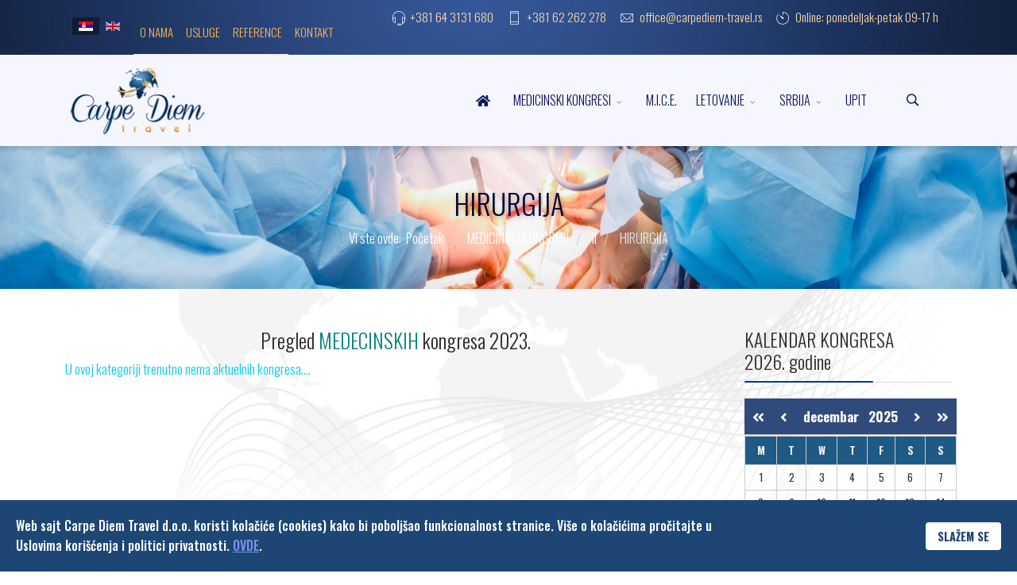

--- FILE ---
content_type: text/html; charset=utf-8
request_url: https://www.carpediem-travel.rs/sr/medicinski-kongresi-carpe-diem-travel/ii-grupa/hirurgija
body_size: 13501
content:
<!DOCTYPE html>
<html lang="sr-yu" dir="ltr">
	<head>
		<meta http-equiv="X-UA-Compatible" content="IE=edge">
		<meta name="viewport" content="width=device-width, initial-scale=1">
		<base href="https://www.carpediem-travel.rs/sr/medicinski-kongresi-carpe-diem-travel/ii-grupa/hirurgija" />
	<meta http-equiv="content-type" content="text/html; charset=utf-8" />
	<meta name="keywords" content="HIRURGIJA Carpe Diem Travel Beograd" />
	<meta name="robots" content="max-snippet:-1,max-image-preview:large,max-video-preview:-1" />
	<meta name="description" content="HIRURGIJA Carpe Diem Travel Beograd" />
	<title>Carpe Diem Travel Beograd DMC, MICE, KONGRESI, SAJMOVI - HIRURGIJA Carpe Diem Travel Beograd</title>
	<link href="/sr/medicinski-kongresi-carpe-diem-travel/ii-grupa/hirurgija?format=feed&amp;type=rss" rel="alternate" type="application/rss+xml" title="RSS 2.0" />
	<link href="/sr/medicinski-kongresi-carpe-diem-travel/ii-grupa/hirurgija?format=feed&amp;type=atom" rel="alternate" type="application/atom+xml" title="Atom 1.0" />
	<link href="/images/fav.png" rel="shortcut icon" type="image/vnd.microsoft.icon" />
	<link href="https://www.carpediem-travel.rs/sr/component/search/?Itemid=673&amp;format=opensearch" rel="search" title="Pretraga Carpe Diem Travel Beograd DMC, MICE, KONGRESI, SAJMOVI" type="application/opensearchdescription+xml" />
	<link href="/media/com_eventbooking/assets/css/font-awesome.min.css" rel="stylesheet" type="text/css" />
	<link href="/media/com_eventbooking/assets/css/style.min.css?4.9.3" rel="stylesheet" type="text/css" />
	<link href="/media/com_eventbooking/assets/css/themes/sky.css?4.9.3" rel="stylesheet" type="text/css" />
	<link href="/media/com_eventbooking/assets/js/tingle/tingle.min.css" rel="stylesheet" type="text/css" />
	<link href="/media/plg_system_jcepro/site/css/content.min.css?fe2b19f2ee347603dcb1ee4916167c1f" rel="stylesheet" type="text/css" />
	<link href="//fonts.googleapis.com/css?family=Oswald:200,300,regular,500,600,700&amp;subset=latin-ext" rel="stylesheet" type="text/css" />
	<link href="//fonts.googleapis.com/css?family=Raleway:100,200,300,regular,500,600,700,800,900,100italic,200italic,300italic,italic,500italic,600italic,700italic,800italic,900italic&amp;subset=latin" rel="stylesheet" type="text/css" />
	<link href="/templates/flex/css/bootstrap.min.css" rel="stylesheet" type="text/css" />
	<link href="/templates/flex/css/joomla-fontawesome.min.css" rel="stylesheet" type="text/css" />
	<link href="/templates/flex/css/font-awesome-v4-shims.min.css" rel="stylesheet" type="text/css" />
	<link href="/templates/flex/css/template.css" rel="stylesheet" type="text/css" />
	<link href="/templates/flex/css/presets/preset1.css" rel="stylesheet" type="text/css" class="preset" />
	<link href="/templates/flex/css/frontend-edit.css" rel="stylesheet" type="text/css" />
	<link href="/plugins/system/spcookieconsent/assets/css/style.css" rel="stylesheet" type="text/css" />
	<link href="/media/mod_eb_events/css/style.css?4.9.3" rel="stylesheet" type="text/css" />
	<link href="/media/mod_falang/css/template.css" rel="stylesheet" type="text/css" />
	<link href="/modules/mod_djmegamenu/themes/clean/css/djmegamenu.css?4.3.6.pro" rel="stylesheet" type="text/css" />
	<link href="https://cdnjs.cloudflare.com/ajax/libs/animate.css/4.1.1/animate.compat.min.css" rel="stylesheet" type="text/css" />
	<link href="/modules/mod_djmegamenu/mobilethemes/dark/djmobilemenu.css?4.3.6.pro" rel="stylesheet" type="text/css" />
	<link href="https://cdnjs.cloudflare.com/ajax/libs/font-awesome/5.15.4/css/all.min.css" rel="stylesheet" type="text/css" />
	<link href="https://cdnjs.cloudflare.com/ajax/libs/font-awesome/5.15.4/css/v4-shims.min.css" rel="stylesheet" type="text/css" />
	<link href="/media/com_widgetkit/css/site.css" rel="stylesheet" type="text/css" id="widgetkit-site-css" />
	<style type="text/css">
#scrollToTop {
	cursor: pointer;
	font-size: 0.9em;
	position: fixed;
	text-align: center;
	z-index: 9999;
	-webkit-transition: background-color 0.2s ease-in-out;
	-moz-transition: background-color 0.2s ease-in-out;
	-ms-transition: background-color 0.2s ease-in-out;
	-o-transition: background-color 0.2s ease-in-out;
	transition: background-color 0.2s ease-in-out;

	background: #2a3f78;
	color: #ffffff;
	border-radius: 8px;
	padding-left: 12px;
	padding-right: 12px;
	padding-top: 12px;
	padding-bottom: 12px;
	right: 10px; bottom: 10px;
}

#scrollToTop:hover {
	background: #2a3f78;
	color: #ffffff;
}

#scrollToTop > img {
	display: block;
	margin: 0 auto;
}body.site {background-image: url(/images/background-2023-001.jpg);background-repeat: no-repeat;background-size: cover;background-attachment: fixed;background-position: 50% 50%;}body{font-family:Oswald, sans-serif; font-size:17px; font-weight:300; }h1{font-family:Oswald, sans-serif; font-size:40px; font-weight:300; }h2{font-family:Oswald, sans-serif; font-size:28px; font-weight:300; }h3{font-family:Oswald, sans-serif; font-size:25px; font-weight:300; }h4{font-family:Raleway, sans-serif; font-size:23px; font-weight:normal; }h5{font-family:Raleway, sans-serif; font-size:20px; font-weight:500; }h6{font-family:Raleway, sans-serif; font-size:17px; font-weight:600; }.sp-megamenu-parent{font-family:Oswald, sans-serif; font-size:16px; font-weight:300; }@media (min-width: 1400px) {
.container {
max-width: 1140px;
}
}#sp-title .sp-page-title-wrapper h2.page_title{font-size:36px;line-height:1.2;letter-spacing:0px;color:#050530;}@media (min-width: 768px) and (max-width: 991px) {#sp-title .sp-page-title-wrapper h2.page_title {font-size:34px;}}@media (max-width: 767px) {#sp-title .sp-page-title-wrapper h2.page_title{ font-size:32px;}}.sp-page-title, .sp-page-title-no-img {height:180px;text-align:center;background-image: url([data-uri]);background-repeat:no-repeat;background-position:35% 35%;background-size:cover;background-attachment:fixed;}#sp-title .sp-page-title-wrapper .page_subtitle{font-size:15px;line-height:1.3;}#sp-top-bar{ background-image:url("/images/gradient-003.jpg");background-repeat:inherit;background-size:cover;background-attachment:scroll;background-position:50% 50%;background-color:#002354;color:#fed8a7;padding:8px 8px 0px; }#sp-top-bar a{color:#fed8a7;}#sp-top-bar a:hover{color:#fed8a7;}#sp-header{ background-color:#ffffff;color:#ffffff; }#sp-header a{color:#ffffff;}#sp-header a:hover{color:#ffffff;}#sp-bottom{ background-image:url("/images/line-pattern1.png");background-repeat:inherit;background-size:inherit;background-attachment:inherit;background-position:50% 50%;background-color:#ededed;color:#002354;padding:0px 0px; }#sp-bottom a{color:#002354;}#sp-bottom a:hover{color:#002354;}#sp-footer{ background-image:url("/images/gradient-003.jpg");background-repeat:inherit;background-size:cover;background-attachment:inherit;background-color:#002354;color:#e1bf93; }#sp-footer a{color:#ffd700;}#sp-footer a:hover{color:#ffd700;}.offcanvas-menu{background:#f0f0f0}.offcanvas-menu ul li a{color: #002556}.offcanvas-menu .offcanvas-inner .search input.inputbox{border-color: #002556}#sp-header .top-search-wrapper .icon-top-wrapper,#sp-header .top-search-wrapper .icon-top-wrapper >i:before,.sp-megamenu-wrapper > .sp-megamenu-parent >li >a,.sp-megamenu-wrapper #offcanvas-toggler,#sp-header .modal-login-wrapper span,#sp-header .ap-my-account i.pe-7s-user,#sp-header .ap-my-account .info-text,#sp-header .mod-languages,#sp-header .logo,#cart-menu,#cd-menu-trigger,.cd-cart,.cd-cart > i{height:115px;line-height:115px;}.total_products{top:calc(115px / 2 - 22px);}#sp-header,.transparent-wrapper{height:115px;background:#f6f6ff;}.transparent,.sticky-top{background:#f6f6ff;}#sp-header #sp-menu .sp-megamenu-parent >li >a,#sp-header #sp-menu .sp-megamenu-parent li .sp-dropdown >li >a,#sp-header .top-search-wrapper .icon-top-wrapper i,#sp-header #cd-menu-trigger i,#sp-header .cd-cart i,#sp-header .top-search-wrapper{color:#07195e}#sp-header #sp-menu .sp-dropdown .sp-dropdown-inner{background:#f2f2f2}#sp-header #sp-menu .sp-dropdown .sp-dropdown-inner li.sp-menu-item >a,#sp-header #sp-menu .sp-dropdown .sp-dropdown-inner li.sp-menu-item.separator >a,#sp-header #sp-menu .sp-dropdown .sp-dropdown-inner li.sp-menu-item.separator >a:hover,#sp-header .sp-module-content ul li a,#sp-header .vm-menu .vm-title{color:#002b5d}#sp-header #sp-menu .sp-megamenu-parent >li.active a,#sp-header #sp-menu .sp-megamenu-parent >li.current-item >a,#sp-header #sp-menu .sp-megamenu-parent >li.current-item.active>a,#sp-header #sp-menu .sp-megamenu-parent >li.sp-has-child.active >a,#offcanvas-toggler >i,#offcanvas-toggler >i:hover{color:#0d155e}#sp-header #sp-menu .sp-megamenu-parent .sp-dropdown li.sp-menu-item.current-item>a,#sp-header #sp-menu .sp-megamenu-parent .sp-dropdown li.sp-menu-item.current-item.active>a,#sp-header #sp-menu .sp-megamenu-parent .sp-dropdown li.sp-menu-item.current-item.active:hover>a,#sp-header #sp-menu .sp-megamenu-parent .sp-dropdown li.sp-menu-item a:hover{color: #fff;background-color:#0d155e;}#sp-header.onepage .sp-megamenu-parent li.active a,#sp-header.onepage .sp-megamenu-parent li.active:first-child >a.page-scroll{color:#0d155e;border-bottom-color:#0d155e;}.sticky .logo,.sticky #cart-menu,.sticky #cd-menu-trigger,.sticky .cd-cart,.sticky .cd-cart >i,.sticky .menu-is-open >i,#sp-header.sticky .modal-login-wrapper span,#sp-header.sticky .ap-my-account i.pe-7s-user,#sp-header.sticky .ap-my-account .info-text,#sp-header.sticky .mod-languages,#sp-header.sticky .top-search-wrapper .icon-top-wrapper,#sp-header.sticky .top-search-wrapper .icon-top-wrapper >i:before,.sticky .sp-megamenu-wrapper > .sp-megamenu-parent >li >a,.sticky .sp-megamenu-wrapper #offcanvas-toggler,.sticky #sp-logo a.logo{ height:93px;line-height:93px; } .sticky .total_products{top: calc(93px / 2 - 22px);} .sticky .sticky__wrapper{background:#f5f5f5; height:93px; -webkit-animation-name:fade-in-down;animation-name:fade-in-down;}.sticky .sticky__wrapper .sp-sticky-logo {height:93px;}.sticky.onepage .sticky__wrapper,.sticky.white .sticky__wrapper,.sticky.transparent .sticky__wrapper{background:#f5f5f5;} #sp-header.sticky #sp-menu .sp-megamenu-wrapper .sp-megamenu-parent >li >a,#sp-header.sticky .top-search-wrapper,#sp-header.sticky .top-search-wrapper .icon-top-wrapper i,#sp-header.sticky #cd-menu-trigger i,#sp-header.sticky .cd-cart i{color:#002b5d;}#sp-header.sticky #sp-menu .sp-megamenu-wrapper .sp-megamenu-parent >li.active>a,#sp-header.sticky #sp-menu .sp-megamenu-wrapper .sp-megamenu-parent >li.current-item>a,#sp-header.sticky #sp-menu .sp-megamenu-wrapper .sp-megamenu-parent >li.sp-has-child.active>a,.sticky #offcanvas-toggler >i,.sticky #offcanvas-toggler >i:hover{color:#002b5d;} #sp-cookie-consent {background-color: #1d4675; color: #ffffff; }#sp-cookie-consent a, #sp-cookie-consent a:hover, #sp-cookie-consent a:focus, #sp-cookie-consent a:active {color: #7f95eb; }#sp-cookie-consent .sp-cookie-allow {background-color: #ffffff; color: #1d4675;}#sp-cookie-consent .sp-cookie-allow:hover, #sp-cookie-consent .sp-cookie-allow:active, #sp-cookie-consent .sp-cookie-allow:focus {color: #1d4675;}.dj-hideitem { display: none !important; }
#dj-megamenu184, #dj-megamenu184sticky { background: rgba(31, 54, 97, 0); } #dj-megamenu184 li a.dj-up_a { color: rgba(240, 182, 101, 1); } #dj-megamenu184 li a.dj-up_a small.subtitle { color: #999999; } #dj-megamenu184 li:hover a.dj-up_a, #dj-megamenu184 li.hover a.dj-up_a, #dj-megamenu184 li.active a.dj-up_a { background: rgba(0, 36, 87, 0); } #dj-megamenu184 li:hover a.dj-up_a, #dj-megamenu184 li.hover a.dj-up_a, #dj-megamenu184 li.active a.dj-up_a { color: rgba(252, 167, 52, 1); } #dj-megamenu184 li:hover a.dj-up_a small.subtitle, #dj-megamenu184 li.hover a.dj-up_a small.subtitle, #dj-megamenu184 li.active a.dj-up_a small.subtitle { color: rgba(164, 196, 245, 1); } #dj-megamenu184 li:hover div.dj-subwrap > .dj-subwrap-in, #dj-megamenu184 li.hover div.dj-subwrap > .dj-subwrap-in { background-color: rgba(255, 255, 255, 1); } #dj-megamenu184 li:hover div.dj-subwrap li:hover > div.dj-subwrap > .dj-subwrap-in, #dj-megamenu184 li.hover div.dj-subwrap li.hover > div.dj-subwrap > .dj-subwrap-in { background-color: rgba(255, 255, 255, 1); } #dj-megamenu184 li ul.dj-submenu > li > a { color: rgba(0, 35, 84, 1); } #dj-megamenu184 li ul.dj-subtree > li > a { color: rgba(0, 35, 84, 1); } #dj-megamenu184 li ul.dj-submenu > li > a small.subtitle { color: rgba(0, 35, 84, 1); } #dj-megamenu184 li ul.dj-subtree > li { color: rgba(0, 35, 84, 1); } #dj-megamenu184 li ul.dj-subtree > li > a small.subtitle { color: rgba(0, 35, 84, 1); } #dj-megamenu184 li ul.dj-submenu > li > a:hover, #dj-megamenu184 li ul.dj-submenu > li > a.active, #dj-megamenu184 li ul.dj-submenu > li.hover:not(.subtree) > a { background: rgba(230, 223, 223, 1); } #dj-megamenu184 li ul.dj-submenu > li > a:hover, #dj-megamenu184 li ul.dj-submenu > li > a.active, #dj-megamenu184 li ul.dj-submenu > li.hover:not(.subtree) > a { color: #ffffff; } #dj-megamenu184 li ul.dj-subtree > li > a:hover { color: #ffffff; } #dj-megamenu184 li ul.dj-submenu > li > a:hover small.subtitle, #dj-megamenu184 li ul.dj-submenu > li > a.active small.subtitle, #dj-megamenu184 li ul.dj-submenu > li.hover:not(.subtree) > a small.subtitle { color: #a4c4f5; } #dj-megamenu184 li ul.dj-subtree > li > a:hover small.subtitle { color: #a4c4f5; } #dj-megamenu184 .modules-wrap { color: #d2d2d2; }
		@media (min-width: 980px) { #dj-megamenu184mobile { display: none; } }
		@media (max-width: 979px) { #dj-megamenu184, #dj-megamenu184sticky, #dj-megamenu184placeholder { display: none !important; } }
	
	</style>
	<script type="application/json" class="joomla-script-options new">{"csrf.token":"2e3fa3711046cb18c3a6a49562b4256c","system.paths":{"root":"","base":""},"siteUrl":""}</script>
	<script src="/templates/flex/js/jui/jquery.min.js?e40baf58c03e4c1f944883f9b6d46d8e" type="text/javascript"></script>
	<script src="/media/jui/js/jquery-noconflict.js?e40baf58c03e4c1f944883f9b6d46d8e" type="text/javascript"></script>
	<script src="/media/jui/js/jquery-migrate.min.js?e40baf58c03e4c1f944883f9b6d46d8e" type="text/javascript"></script>
	<script src="/media/plg_system_sl_scrolltotop/js/scrolltotop_jq.js" type="text/javascript"></script>
	<script src="/media/com_eventbooking/assets/js/tingle/tingle.min.js" type="text/javascript"></script>
	<script src="/plugins/system/helix3/assets/js/bootstrap.legacy.js" type="text/javascript"></script>
	<script src="/templates/flex/js/bootstrap.min.js" type="text/javascript"></script>
	<script src="/templates/flex/js/jquery.easing.min.js" type="text/javascript"></script>
	<script src="/templates/flex/js/main.js" type="text/javascript"></script>
	<script src="/templates/flex/js/frontend-edit.js" type="text/javascript"></script>
	<script src="/plugins/system/spcookieconsent/assets/js/script.js" type="text/javascript"></script>
	<script src="/media/com_eventbooking/js/mod-eb-minicalendar.min.js" defer="defer" type="text/javascript"></script>
	<script src="/modules/mod_djmegamenu/assets/js/jquery.djmegamenu.min.js?4.3.6.pro" defer="defer" type="text/javascript"></script>
	<script src="/modules/mod_djmegamenu/assets/js/jquery.djmobilemenu.min.js?4.3.6.pro" defer="defer" type="text/javascript"></script>
	<script src="/media/com_widgetkit/js/maps.js" defer="defer" type="text/javascript"></script>
	<script src="/media/com_widgetkit/lib/uikit/dist/js/uikit.min.js" type="text/javascript"></script>
	<script src="/media/com_widgetkit/lib/uikit/dist/js/uikit-icons.min.js" type="text/javascript"></script>
	<script type="text/javascript">
jQuery(document).ready(function() {
	jQuery(document.body).SLScrollToTop({
		'image':		'/images/blog/ajax-articles/scrollTop-04.png',
		'text':			'',
		'title':		'',
		'className':	'scrollToTop',
		'duration':		500
	});
});			document.addEventListener('DOMContentLoaded', function () {
		        [].slice.call(document.querySelectorAll('a.eb-colorbox-map')).forEach(function (link) {
		            link.addEventListener('click', function (e) {
		            	e.preventDefault();
		                var modal = new tingle.modal({
		                	cssClass: ['eb-map-modal'],
		                    onClose: function () {
		                        modal.destroy();
		                    }
		                });		                
		                modal.setContent('<iframe width="100%" height="480px" src="' + link.href + '" frameborder="0" allowfullscreen></iframe>');
		                modal.open();
		            });
		        });
		    });
	        function cancelRegistration(registrantId)
	        {
	            var form = document.adminForm ;
	    
	            if (confirm("Do you want to cancel this registration ?"))
	            {
	                form.task.value = "registrant.cancel" ;
	                form.id.value = registrantId ;
	                form.submit() ;
	            }
	        }
	    var sp_preloader = "0";var sp_offanimation = "default";var stickyHeaderVar = "1";var stickyHeaderAppearPoint = 250;var siteUrl = "https://www.carpediem-travel.rs/";
	</script>
	<link rel="alternate" href="https://www.carpediem-travel.rs/sr/medicinski-kongresi-carpe-diem-travel/ii-grupa/hirurgija" hreflang="sr" />
	<link rel="alternate" href="https://www.carpediem-travel.rs/sr/medicinski-kongresi-carpe-diem-travel/ii-grupa/hirurgija"  hreflang="x-default" />
	<link rel="alternate" href="https://www.carpediem-travel.rs/en/congresses/ii-grupa/surgery" hreflang="en" />
	<link rel="stylesheet preload" href="https://cdnjs.cloudflare.com/ajax/libs/animate.css/4.1.1/animate.compat.min.css" as="style">
	<link rel="stylesheet preload" href="https://cdnjs.cloudflare.com/ajax/libs/font-awesome/5.15.4/css/all.min.css" as="style">
	<link rel="stylesheet preload" href="https://cdnjs.cloudflare.com/ajax/libs/font-awesome/5.15.4/css/v4-shims.min.css" as="style">
	<!-- Start: Google Structured Data -->
			
<script type="application/ld+json" data-type="gsd">
{
    "@context": "https://schema.org",
    "@type": "BreadcrumbList",
    "itemListElement": [
        {
            "@type": "ListItem",
            "position": 1,
            "name": "DMC, MICE, KONGRESI, SAJMOVI",
            "item": "https://www.carpediem-travel.rs/sr/"
        },
        {
            "@type": "ListItem",
            "position": 2,
            "name": "MEDICINSKI KONGRESI",
            "item": "https://www.carpediem-travel.rs/sr/medicinski-kongresi-carpe-diem-travel"
        },
        {
            "@type": "ListItem",
            "position": 3,
            "name": "II",
            "item": "https://www.carpediem-travel.rs/"
        },
        {
            "@type": "ListItem",
            "position": 4,
            "name": "HIRURGIJA",
            "item": "https://www.carpediem-travel.rs/sr/medicinski-kongresi-carpe-diem-travel/ii-grupa/hirurgija"
        }
    ]
}
</script>
			<!-- End: Google Structured Data -->
		<!-- Global site tag (gtag.js) - Google Analytics -->
<script async src="https://www.googletagmanager.com/gtag/js?id=UA-168648047-1"></script>
<script>
  window.dataLayer = window.dataLayer || [];
  function gtag(){dataLayer.push(arguments);}
  gtag('js', new Date());

  gtag('config', 'UA-168648047-1');
</script>
	
<script type="text/javascript">
	function disableSelection(target){
	if (typeof target.onselectstart!="undefined") // IE
		target.onselectstart=function(){return false}
	else if (typeof target.style.MozUserSelect!="undefined") // Firefox
		target.style.MozUserSelect="none"
	else // Opera etc
		target.onmousedown=function(){return false}
	target.style.cursor = "default"
	}
</script>

<script type="text/javascript">
		window.addEvent('domready', function() {
			document.body.oncopy = function() {
				return false;
			}
		});
</script>
<meta http-equiv="imagetoolbar" content="no">
</head>
	
	<body class="site com-eventbooking view-category layout-timeline no-task itemid-673 sr-yu ltr  sticky-header layout-fluid off-canvas-menu-init"><div class="dj-offcanvas-wrapper"><div class="dj-offcanvas-pusher"><div class="dj-offcanvas-pusher-in">
	
		        <div class="body-wrapper off-canvas-menu-wrap">
            <div class="body-innerwrapper body_innerwrapper_overflow">
				<section id="sp-top-bar"><div class="container"><div class="row"><div id="sp-top1" class="col-12 col-md-6 col-lg-4 "><div class="sp-column mobile-centered"><div class="sp-module "><div class="sp-module-content">


<div class="mod-languages ">

    


<ul class="lang-inline">
    
        <!-- >>> [PAID] >>> -->
                    <li class="lang-active" dir="ltr">
                                    <a ondragstart="return false;" href="/sr/medicinski-kongresi-carpe-diem-travel/ii-grupa/hirurgija">
                                                    <img ondragstart="return false;" oncontextmenu="return false" src="/media/mod_falang/images/sr_yu.gif" alt="Srpski" title="Srpski" />                                                                    </a>
                            </li>
                <!-- <<< [PAID] <<< -->
        
    
        <!-- >>> [PAID] >>> -->
                    <li class="" dir="ltr">
                                    <a ondragstart="return false;" href="/en/congresses/ii-grupa/surgery">
                                                    <img ondragstart="return false;" oncontextmenu="return false" src="/media/mod_falang/images/en.gif" alt="English" title="English" />                                                                    </a>
                            </li>
                <!-- <<< [PAID] <<< -->
        
    </ul>

</div>
</div></div><div class="sp-module "><div class="sp-module-content"><div class="dj-megamenu-wrapper" data-tmpl="flex">
		<ul id="dj-megamenu184" class="dj-megamenu dj-megamenu-clean dj-megamenu-wcag dj-megamenu-custom horizontalMenu  dj-fa-5" data-options='{"wrap":null,"animIn":"fadeInUp","animOut":"zoomOut","animSpeed":"normal","openDelay":"250","closeDelay":"500","event":"click","eventClose":"mouseleave","parentOpen":0,"fixed":"0","offset":"0","theme":"clean","direction":"ltr","wcag":"1","overlay":"0"}' data-trigger="979" role="menubar" aria-label="NAVIGACIJA TOP">
		<li class="dj-up itemid106 first" role="none"><a ondragstart="return false;" class="dj-up_a  " href="/sr/o-nama"  role="menuitem"><span ><span class="title"><span class="name">O NAMA</span></span></span></a></li><li class="dj-up itemid659" role="none"><a ondragstart="return false;" class="dj-up_a  " href="/sr/usluge-carpe-diem-travel-beograd"  role="menuitem"><span ><span class="title"><span class="name">USLUGE</span></span></span></a></li><li class="dj-up itemid703" role="none"><a ondragstart="return false;" class="dj-up_a  " href="/sr/reference"  role="menuitem"><span ><span class="title"><span class="name">REFERENCE</span></span></span></a></li><li class="dj-up itemid634" role="none"><a ondragstart="return false;" class="dj-up_a  " href="/sr/kontakt-informacije"  role="menuitem"><span ><span class="title"><span class="name">KONTAKT</span></span></span></a></li></ul>
			<div id="dj-megamenu184mobile" class="dj-megamenu-accordion dj-megamenu-accordion-dark dj-pos-static  dj-align-right dj-fa-5 ">
	<button class="dj-mobile-open-btn dj-fa-5" aria-label="Open mobile menu"><span class="dj-mobile-open-icon" aria-hidden="true"></span></button>	<div class="dj-accordion dj-accordion-dark ">
		<div class="dj-accordion-in">
			<ul class="dj-mobile-nav dj-mobile-dark " role="menubar">
<li class="dj-mobileitem itemid-106" role="none"><a ondragstart="return false;" class="dj-up_a  " href="/sr/o-nama"  role="menuitem"><span class="title"><span class="name">O NAMA</span></span></a></li><li class="dj-mobileitem itemid-659" role="none"><a ondragstart="return false;" class="dj-up_a  " href="/sr/usluge-carpe-diem-travel-beograd"  role="menuitem"><span class="title"><span class="name">USLUGE</span></span></a></li><li class="dj-mobileitem itemid-703" role="none"><a ondragstart="return false;" class="dj-up_a  " href="/sr/reference"  role="menuitem"><span class="title"><span class="name">REFERENCE</span></span></a></li><li class="dj-mobileitem itemid-634" role="none"><a ondragstart="return false;" class="dj-up_a  " href="/sr/kontakt-informacije"  role="menuitem"><span class="title"><span class="name">KONTAKT</span></span></a></li></ul>
		</div>
	</div>
</div>	</div></div></div></div></div><div id="sp-top2" class="col-12 col-md-6 col-lg-8 "><div class="sp-column pull-right mobile-centered"><ul class="sp-contact-info"><li class="sp-contact-phone"><i class="pe pe-7s-headphones" aria-hidden="true"></i> <a ondragstart="return false;" href="tel:+381643131680">+381 64 3131 680</a></li><li class="sp-contact-mobile"><i class="pe pe-7s-phone" aria-hidden="true"></i> <a ondragstart="return false;" href="tel:+38162262278">+381 62 262 278</a></li><li class="sp-contact-email"><i class="pe pe-7s-mail" aria-hidden="true"></i> <span id="cloakd4b16ad17e3d020781c087b014240604">Ova adresa el. pošte je zaštićena od spambotova. Omogućite JavaScript da biste je videli.</span><script type='text/javascript'>
				document.getElementById('cloakd4b16ad17e3d020781c087b014240604').innerHTML = '';
				var prefix = '&#109;a' + 'i&#108;' + '&#116;o';
				var path = 'hr' + 'ef' + '=';
				var addyd4b16ad17e3d020781c087b014240604 = '&#111;ff&#105;c&#101;' + '&#64;';
				addyd4b16ad17e3d020781c087b014240604 = addyd4b16ad17e3d020781c087b014240604 + 'c&#97;rp&#101;d&#105;&#101;m-tr&#97;v&#101;l' + '&#46;' + 'rs';
				var addy_textd4b16ad17e3d020781c087b014240604 = '&#111;ff&#105;c&#101;' + '&#64;' + 'c&#97;rp&#101;d&#105;&#101;m-tr&#97;v&#101;l' + '&#46;' + 'rs';document.getElementById('cloakd4b16ad17e3d020781c087b014240604').innerHTML += '<a ondragstart="return false;" ' + path + '\'' + prefix + ':' + addyd4b16ad17e3d020781c087b014240604 + '\'>'+addy_textd4b16ad17e3d020781c087b014240604+'<\/a>';
		</script></li><li class="sp-contact-time"><i class="pe pe-7s-timer" aria-hidden="true"></i> Online: ponedeljak-petak 09-17 h</li></ul></div></div></div></div></section><header id="sp-header" class=" flex"><div class="container"><div class="row"><div id="sp-logo" class="col-lg-3 "><div class="sp-column"><a ondragstart="return false;" class="logo p-0" href="/"><img ondragstart="return false;" oncontextmenu="return false" class="sp-default-logo d-none d-md-block has-sticky-logo" src="/images/logotip_web3.png" srcset="/images/logotip_web3.png 2x" alt="Carpe Diem Travel Beograd DMC, MICE, KONGRESI, SAJMOVI"><img ondragstart="return false;" oncontextmenu="return false" class="sp-sticky-logo d-none d-md-block" src="/images/logotip_web2.png" alt="Carpe Diem Travel Beograd DMC, MICE, KONGRESI, SAJMOVI"><img ondragstart="return false;" oncontextmenu="return false" class="sp-default-logo d-block d-sm-block d-md-none has-sticky-logo" src="/images/logotip_web3.png" alt="Carpe Diem Travel Beograd DMC, MICE, KONGRESI, SAJMOVI"></a></div></div><div id="sp-menu" class="col-lg-8 "><div class="sp-column">			<div class="sp-megamenu-wrapper">
				<a ondragstart="return false;" id="offcanvas-toggler" class="d-block d-lg-none" href="#" aria-label="Menu"><i class="fas fa-bars" aria-hidden="true" title="Menu"></i></a>
				<ul class="sp-megamenu-parent menu-fade d-none d-lg-flex"><li class="sp-menu-item"><a ondragstart="return false;"  href="/sr/"  ><i class="fa fa-home"></i></a></li><li class="sp-menu-item sp-has-child active"><a ondragstart="return false;"  href="/sr/medicinski-kongresi-carpe-diem-travel"  >MEDICINSKI KONGRESI</a><div class="sp-dropdown sp-dropdown-main sp-dropdown-mega sp-menu-center" style="width: 1000px;left: -500px;"><div class="sp-dropdown-inner"><div class="row"><div class="col-sm-4"><ul class="sp-mega-group"><li class="sp-menu-item sp-has-child"><a ondragstart="return false;" class="sp-group-title" href="#"  >I</a><ul class="sp-mega-group-child sp-dropdown-items"><li class="sp-menu-item"><a ondragstart="return false;"  href="/sr/medicinski-kongresi-carpe-diem-travel/i-grupa/alergologija-i-imunologija"  >ALERGOLOGIJA i IMUNOLOGIJA</a></li><li class="sp-menu-item"><a ondragstart="return false;"  href="/sr/medicinski-kongresi-carpe-diem-travel/i-grupa/anesteziologija"  >ANESTEZIOLOGIJA </a></li><li class="sp-menu-item"><a ondragstart="return false;"  href="/sr/medicinski-kongresi-carpe-diem-travel/i-grupa/anti-ageing-i-estetska-medicina"  >ANTI AGEING i ESTETSKA MEDICINA</a></li><li class="sp-menu-item"><a ondragstart="return false;"  href="/sr/medicinski-kongresi-carpe-diem-travel/i-grupa/citologija"  >CITOLOGIJA </a></li><li class="sp-menu-item"><a ondragstart="return false;"  href="/sr/medicinski-kongresi-carpe-diem-travel/i-grupa/dermatologija"  >DERMATOVENEROLOGIJA</a></li><li class="sp-menu-item"><a ondragstart="return false;"  href="/sr/medicinski-kongresi-carpe-diem-travel/i-grupa/endokrinologija-i-dijabetes"  >ENDOKRINOLOGIJA I DIJABETES </a></li><li class="sp-menu-item"><a ondragstart="return false;"  href="/sr/medicinski-kongresi-carpe-diem-travel/i-grupa/farmacija"  >FARMACIJA </a></li><li class="sp-menu-item"><a ondragstart="return false;"  href="/sr/medicinski-kongresi-carpe-diem-travel/i-grupa/fizijatrija"  >FIZIJATRIJA </a></li><li class="sp-menu-item"><a ondragstart="return false;"  href="/sr/medicinski-kongresi-carpe-diem-travel/i-grupa/gastroenterologija"  >GASTROENTEROLOGIJA </a></li><li class="sp-menu-item"><a ondragstart="return false;"  href="/sr/medicinski-kongresi-carpe-diem-travel/i-grupa/ginekologija"  >GINEKOLOGIJA </a></li><li class="sp-menu-item"><a ondragstart="return false;"  href="/sr/medicinski-kongresi-carpe-diem-travel/i-grupa/hematologija"  >HEMATOLOGIJA I INFEKTOLOGIJA</a></li></ul></li></ul></div><div class="col-sm-4"><ul class="sp-mega-group"><li class="sp-menu-item sp-has-child active"><a ondragstart="return false;" class="sp-group-title" href="#"  >II</a><ul class="sp-mega-group-child sp-dropdown-items"><li class="sp-menu-item current-item active"><a ondragstart="return false;"  href="/sr/medicinski-kongresi-carpe-diem-travel/ii-grupa/hirurgija"  >HIRURGIJA</a></li><li class="sp-menu-item"><a ondragstart="return false;"  href="/sr/medicinski-kongresi-carpe-diem-travel/ii-grupa/interna-medicina"  >INTERNA MEDICINA</a></li><li class="sp-menu-item"><a ondragstart="return false;"  href="/sr/medicinski-kongresi-carpe-diem-travel/ii-grupa/kardiologija"  >KARDIOLOGIJA </a></li><li class="sp-menu-item"><a ondragstart="return false;"  href="/sr/medicinski-kongresi-carpe-diem-travel/ii-grupa/neurologija"  >NEUROLOGIJA </a></li><li class="sp-menu-item"><a ondragstart="return false;"  href="/sr/medicinski-kongresi-carpe-diem-travel/ii-grupa/nefrologija"  >NEFROLOGIJA I UROLOGIJA</a></li><li class="sp-menu-item"><a ondragstart="return false;"  href="/sr/medicinski-kongresi-carpe-diem-travel/ii-grupa/nutricija"  >NUTRICIJA </a></li><li class="sp-menu-item"><a ondragstart="return false;"  href="/sr/medicinski-kongresi-carpe-diem-travel/ii-grupa/oftalmologija"  >OFTALMOLOGIJA </a></li><li class="sp-menu-item"><a ondragstart="return false;"  href="/sr/medicinski-kongresi-carpe-diem-travel/ii-grupa/ortopedija"  >ORTOPEDIJA </a></li><li class="sp-menu-item"><a ondragstart="return false;"  href="/sr/medicinski-kongresi-carpe-diem-travel/ii-grupa/onkologija"  >ONKOLOGIJA </a></li><li class="sp-menu-item"><a ondragstart="return false;"  href="/sr/medicinski-kongresi-carpe-diem-travel/ii-grupa/opsta-medicina"  >OPŠTA MEDICINA </a></li><li class="sp-menu-item"><a ondragstart="return false;"  href="/sr/medicinski-kongresi-carpe-diem-travel/ii-grupa/patologija"  >PATOLOGIJA </a></li></ul></li></ul></div><div class="col-sm-4"><ul class="sp-mega-group"><li class="sp-menu-item sp-has-child"><a ondragstart="return false;" class="sp-group-title" href="#"  >III</a><ul class="sp-mega-group-child sp-dropdown-items"><li class="sp-menu-item"><a ondragstart="return false;"  href="/sr/medicinski-kongresi-carpe-diem-travel/iii-grupa/pedijatrija"  >PEDIJATRIJA </a></li><li class="sp-menu-item"><a ondragstart="return false;"  href="/sr/medicinski-kongresi-carpe-diem-travel/iii-grupa/psihijatrija"  >PSIHIJATRIJA </a></li><li class="sp-menu-item"><a ondragstart="return false;"  href="/sr/medicinski-kongresi-carpe-diem-travel/iii-grupa/pulmologija"  >PULMOLOGIJA </a></li><li class="sp-menu-item"><a ondragstart="return false;"  href="/sr/medicinski-kongresi-carpe-diem-travel/iii-grupa/radiologija"  >RADIOLOGIJA </a></li><li class="sp-menu-item"><a ondragstart="return false;"  href="/sr/medicinski-kongresi-carpe-diem-travel/iii-grupa/reumatologija-i-osteoporoza"  >REUMATOLOGIJA I OSTEOPOROZA </a></li><li class="sp-menu-item"><a ondragstart="return false;"  href="/sr/medicinski-kongresi-carpe-diem-travel/iii-grupa/transplantacija"  >TRANSPLANTACIJA </a></li><li class="sp-menu-item"><a ondragstart="return false;"  href="/sr/medicinski-kongresi-carpe-diem-travel/iii-grupa/multidisciplinarni-kongresi"  >MULTIDISCIPLINARNI KONGRESI </a></li></ul></li></ul></div></div></div></div></li><li class="sp-menu-item"><a ondragstart="return false;"  href="/sr/poslovna-putovanja"  >M.I.C.E.</a></li><li class="sp-menu-item sp-has-child"><a ondragstart="return false;"  href="/sr/letnja-skola-joge"  >LETOVANJE</a><div class="sp-dropdown sp-dropdown-main sp-menu-right" style="width: 240px;"><div class="sp-dropdown-inner"><ul class="sp-dropdown-items"><li class="sp-menu-item"><a ondragstart="return false;"  href="/sr/letnja-skola-joge/hvar-letnja-škola-joge"  >HVAR letnja škola joge</a></li><li class="sp-menu-item"><a ondragstart="return false;"  href="/sr/letnja-skola-joge/krstarenja"  >Krstarenja</a></li><li class="sp-menu-item"><a ondragstart="return false;"  href="/sr/letnja-skola-joge/hoteli"  >Hoteli</a></li></ul></div></div></li><li class="sp-menu-item sp-has-child"><a ondragstart="return false;"  href="/sr/srbija-carpe-diem-travel-beograd"  >SRBIJA</a><div class="sp-dropdown sp-dropdown-main sp-menu-right" style="width: 240px;"><div class="sp-dropdown-inner"><ul class="sp-dropdown-items"><li class="sp-menu-item"><a ondragstart="return false;"  href="/sr/srbija-carpe-diem-travel-beograd/srbija-izleti"  >Srbija izleti</a></li><li class="sp-menu-item"><a ondragstart="return false;"  href="/sr/srbija-carpe-diem-travel-beograd/znameniti-srbi"  >Znameniti Srbi</a></li><li class="sp-menu-item"><a ondragstart="return false;"  href="/sr/srbija-carpe-diem-travel-beograd/zaninmljivosti-iz-istorije"  >Zaninmljivosti iz istorije</a></li><li class="sp-menu-item"><a ondragstart="return false;"  href="/sr/srbija-carpe-diem-travel-beograd/stari-srpski-kalendar"  >Stari srpski kalendar</a></li></ul></div></div></li><li class="sp-menu-item"><a ondragstart="return false;"  href="/sr/upit"  >UPIT</a></li></ul>			</div>
		</div></div><div id="sp-topsearch" class="col-1 col-md-1 col-lg-1 "><div class="sp-column"><div class="sp-module "><div class="sp-module-content"><div style="display:inline-block;" class="top-search-wrapper">

	<div class="icon-top-wrapper">
        <i class="pe pe-7s-search search-open-icon" aria-hidden="true"></i>
		<i class="pe pe-7s-close search-close-icon" aria-hidden="true"></i>
	</div>

	<div class="top-search-input-wrap" id="top-search-input-wrap">
		<div class="top-search-wrap">
			<div class="searchwrapper">
				<form action="/sr/medicinski-kongresi-carpe-diem-travel/ii-grupa/hirurgija" method="post">
					<div class="search">
						<div class="top-search-wrapper"><div class="sp_search_input"><input name="searchword" maxlength="200"  class="mod-search-searchword inputbox" type="text" size="30" value="traži..."  onblur="if (this.value=='') this.value='traži...';" onfocus="if (this.value=='traži...') this.value='';" /></div></div>						<input type="hidden" name="task" value="search" />
						<input type="hidden" name="option" value="com_search" />
						<input type="hidden" name="Itemid" value="673" />
					</div>
				</form>
			</div>
		</div>
	</div> 
</div>	</div></div></div></div></div></div></header><section id="sp-page-title"><div class="row"><div id="sp-title" class="col-lg-12 "><div class="sp-column"><div class="sp-page-title-wrapper"><div class="lazyload sp-page-title parallax_4" data-bg="https://www.carpediem-travel.rs/images/Fotolia_181682820_Subscription_Monthly_M.jpg"><div class="container"><h2 class="page_title" itemprop="headline">HIRURGIJA</h2><div class="d-flex justify-content-center"><nav class="mod-breadcrumbs__wrapper" aria-label="Breadcrumbs">
	<ol  class="mod-breadcrumbs breadcrumb">
		<span>Vi ste ovde: &#160;</span><li class="mod-breadcrumbs__item breadcrumb-item"  ><a ondragstart="return false;" href="/sr/" class="pathway"><span itemprop="name">Početak</span></a><span class="breadcrumb_divider"> / <span><meta  content="1"></li><li class="mod-breadcrumbs__item breadcrumb-item"  ><a ondragstart="return false;" href="/sr/medicinski-kongresi-carpe-diem-travel" class="pathway"><span itemprop="name">MEDICINSKI KONGRESI</span></a><span class="breadcrumb_divider"> / <span><meta  content="2"></li><li class="mod-breadcrumbs__item breadcrumb-item"  ><a ondragstart="return false;" href="#" class="pathway"><span itemprop="name">II</span></a><span class="breadcrumb_divider"> / <span><meta  content="3"></li><li class="mod-breadcrumbs__item breadcrumb-item active"  ><span itemprop="name">HIRURGIJA</span><meta  content="4"></li>	</ol>
	</nav>
</div></div></div></div></div></div></div></section><section id="sp-main-body"><div class="container"><div class="row"><div id="sp-component" class="col-lg-9 "><div class="sp-column ">	<div id="system-message-container">
			</div>
<div id="eb-category-page-timeline" class="eb-container">
			<div class="eb-category-description clearfix">
			<h3 style="text-align: center;">Pregled <span style="color: #008080;">MEDECINSKIH</span> kongresa 2023.</h3>		</div>
			<p class="text-info">U ovoj kategoriji trenutno nema aktuelnih kongresa....</p>
	
	<form method="post" name="adminForm" id="adminForm" action="/sr/medicinski-kongresi-carpe-diem-travel/ii-grupa/hirurgija">
		<input type="hidden" name="id" value="0" />
		<input type="hidden" name="task" value="" />
	</form>
</div></div></div><div id="sp-right" class="col-lg-3  sppb-in-article"><div class="sp-column"><div class="sp-lr"><div class="sp-module "><h3 class="sp-module-title">KALENDAR KONGRESA 2026. godine<div class="divider"></div></h3><div class="divider"></div><div class="sp-module-content"><div id="eb-minicalendar-container" class="extcal_minical">
	    <table cellspacing="1" cellpadding="0" border="0" align="center" width="100%">
        <tr>
            <td valign="top">
                                <input type="hidden" name="itemId" value="662" />
                <input type="hidden" name="month_ajax" class="month_ajax" value="12" />
                <input type="hidden" name="year_ajax" class="year_ajax" value="2025" />
                <input type="hidden" name="category_id_ajax" class="category_id_ajax" value="0" />
                <div id="calendar_result">
                    <table class="extcal_navbar" border="0" width="100%">
                        <tr>
                            <td><div class="mod_eb_minicalendar_link"><a ondragstart="return false;" id="prev_year" style="cursor: pointer;" rel="nofollow"><i class="fa fa-angle-double-left"></i></a></div></td>
                            <td><div class="mod_eb_minicalendar_link"><a ondragstart="return false;" id="prev_month" style="cursor: pointer;" rel="nofollow"><i class="fa fa-angle-left"></i></a></div></td>
                            <td nowrap="nowrap" align="center" width="98%" valign="middle" class="extcal_month_label">
                                <a ondragstart="return false;" class="mod_eb_minicalendar_link" href="/sr/medicinski-kongresi-carpe-diem-travel?view=calendar&amp;month=12">
                                    decembar &nbsp;
                                </a>
                                <a ondragstart="return false;" class="mod_eb_minicalendar_link" href="/sr/medicinski-kongresi-carpe-diem-travel?view=calendar&amp;month=12">
                                    2025                                </a>
                            </td>
                            <td><div class="mod_eb_minicalendar_link"><a ondragstart="return false;" id="next_month" style="cursor: pointer;" rel="nofollow"><i class="fa fa-angle-right"></i></a></div></td>
                            <td><div class="mod_eb_minicalendar_link"><a ondragstart="return false;" id="next_year" style="cursor: pointer;" rel="nofollow"><i class="fa fa-angle-double-right"></i></a></div></td>
                        </tr>
                    </table>
                    <table class="mod_eb_mincalendar_table" cellpadding="0" cellspacing="0" border="0"  width="100%">
                        <thead>
                            <tr class="mod_eb_mincalendar_dayname">
                                                                    <td class="mod_eb_mincalendar_td_dayname">
                                        M                                    </td>
                                                                    <td class="mod_eb_mincalendar_td_dayname">
                                        T                                    </td>
                                                                    <td class="mod_eb_mincalendar_td_dayname">
                                        W                                    </td>
                                                                    <td class="mod_eb_mincalendar_td_dayname">
                                        T                                    </td>
                                                                    <td class="mod_eb_mincalendar_td_dayname">
                                        F                                    </td>
                                                                    <td class="mod_eb_mincalendar_td_dayname">
                                        <span class="saturday">S</span>                                    </td>
                                                                    <td class="mod_eb_mincalendar_td_dayname">
                                        <span class="sunday">S</span>                                    </td>
                                                            </tr>
                        </thead>
                        <tbody>
                                                <tr>
                                                                    <td class="sunday mod_eb_mincalendar_not_today mod_eb_mincalendar_no_event">
                                                                                            <span class="sunday">1</span>
                                                                                    </td>
                                                                                <td class="nomarl mod_eb_mincalendar_not_today mod_eb_mincalendar_no_event">
                                                                                            <span class="nomarl">2</span>
                                                                                    </td>
                                                                                <td class="nomarl mod_eb_mincalendar_not_today mod_eb_mincalendar_no_event">
                                                                                            <span class="nomarl">3</span>
                                                                                    </td>
                                                                                <td class="nomarl mod_eb_mincalendar_not_today mod_eb_mincalendar_no_event">
                                                                                            <span class="nomarl">4</span>
                                                                                    </td>
                                                                                <td class="nomarl mod_eb_mincalendar_not_today mod_eb_mincalendar_no_event">
                                                                                            <span class="nomarl">5</span>
                                                                                    </td>
                                                                                <td class="nomarl mod_eb_mincalendar_not_today mod_eb_mincalendar_no_event">
                                                                                            <span class="nomarl">6</span>
                                                                                    </td>
                                                                                <td class="saturday mod_eb_mincalendar_not_today mod_eb_mincalendar_no_event">
                                                                                            <span class="saturday">7</span>
                                                                                    </td>
                                                                </tr>
                                                <tr>
                                                                    <td class="sunday mod_eb_mincalendar_not_today mod_eb_mincalendar_no_event">
                                                                                            <span class="sunday">8</span>
                                                                                    </td>
                                                                                <td class="nomarl mod_eb_mincalendar_not_today mod_eb_mincalendar_no_event">
                                                                                            <span class="nomarl">9</span>
                                                                                    </td>
                                                                                <td class="nomarl mod_eb_mincalendar_not_today mod_eb_mincalendar_no_event">
                                                                                            <span class="nomarl">10</span>
                                                                                    </td>
                                                                                <td class="nomarl mod_eb_mincalendar_not_today mod_eb_mincalendar_no_event">
                                                                                            <span class="nomarl">11</span>
                                                                                    </td>
                                                                                <td class="nomarl mod_eb_mincalendar_not_today mod_eb_mincalendar_no_event">
                                                                                            <span class="nomarl">12</span>
                                                                                    </td>
                                                                                <td class="nomarl mod_eb_mincalendar_not_today mod_eb_mincalendar_no_event">
                                                                                            <span class="nomarl">13</span>
                                                                                    </td>
                                                                                <td class="saturday mod_eb_mincalendar_not_today mod_eb_mincalendar_no_event">
                                                                                            <span class="saturday">14</span>
                                                                                    </td>
                                                                </tr>
                                                <tr>
                                                                    <td class="sunday mod_eb_mincalendar_not_today mod_eb_mincalendar_no_event">
                                                                                            <span class="sunday">15</span>
                                                                                    </td>
                                                                                <td class="nomarl mod_eb_mincalendar_not_today mod_eb_mincalendar_no_event">
                                                                                            <span class="nomarl">16</span>
                                                                                    </td>
                                                                                <td class="nomarl mod_eb_mincalendar_not_today mod_eb_mincalendar_no_event">
                                                                                            <span class="nomarl">17</span>
                                                                                    </td>
                                                                                <td class="nomarl mod_eb_mincalendar_not_today mod_eb_mincalendar_no_event">
                                                                                            <span class="nomarl">18</span>
                                                                                    </td>
                                                                                <td class="nomarl mod_eb_mincalendar_not_today mod_eb_mincalendar_no_event">
                                                                                            <span class="nomarl">19</span>
                                                                                    </td>
                                                                                <td class="nomarl mod_eb_mincalendar_not_today mod_eb_mincalendar_no_event">
                                                                                            <span class="nomarl">20</span>
                                                                                    </td>
                                                                                <td class="saturday mod_eb_mincalendar_today mod_eb_mincalendar_no_event">
                                                                                            <span class="saturday">21</span>
                                                                                    </td>
                                                                </tr>
                                                <tr>
                                                                    <td class="sunday mod_eb_mincalendar_not_today mod_eb_mincalendar_no_event">
                                                                                            <span class="sunday">22</span>
                                                                                    </td>
                                                                                <td class="nomarl mod_eb_mincalendar_not_today mod_eb_mincalendar_no_event">
                                                                                            <span class="nomarl">23</span>
                                                                                    </td>
                                                                                <td class="nomarl mod_eb_mincalendar_not_today mod_eb_mincalendar_no_event">
                                                                                            <span class="nomarl">24</span>
                                                                                    </td>
                                                                                <td class="nomarl mod_eb_mincalendar_not_today mod_eb_mincalendar_no_event">
                                                                                            <span class="nomarl">25</span>
                                                                                    </td>
                                                                                <td class="nomarl mod_eb_mincalendar_not_today mod_eb_mincalendar_no_event">
                                                                                            <span class="nomarl">26</span>
                                                                                    </td>
                                                                                <td class="nomarl mod_eb_mincalendar_not_today mod_eb_mincalendar_no_event">
                                                                                            <span class="nomarl">27</span>
                                                                                    </td>
                                                                                <td class="saturday mod_eb_mincalendar_not_today mod_eb_mincalendar_no_event">
                                                                                            <span class="saturday">28</span>
                                                                                    </td>
                                                                </tr>
                                                <tr>
                                                                    <td class="sunday mod_eb_mincalendar_not_today mod_eb_mincalendar_no_event">
                                                                                            <span class="sunday">29</span>
                                                                                    </td>
                                                                                <td class="nomarl mod_eb_mincalendar_not_today mod_eb_mincalendar_no_event">
                                                                                            <span class="nomarl">30</span>
                                                                                    </td>
                                                                                <td class="nomarl mod_eb_mincalendar_not_today mod_eb_mincalendar_no_event">
                                                                                            <span class="nomarl">31</span>
                                                                                    </td>
                                                                                    <td class="nomarl">&nbsp;</td>
                                                                                    <td class="nomarl">&nbsp;</td>
                                                                                    <td class="nomarl">&nbsp;</td>
                                                                                    <td class="saturday">&nbsp;</td>
                                                                </tr>
                                                </tbody>
                    </table>
            </td>
        </tr>
    </table>
	</div></div></div><div class="sp-module "><h3 class="sp-module-title">PREDSTOJEĆI KONGRESI<div class="divider"></div></h3><div class="divider"></div><div class="sp-module-content">	<div class="ebm-upcoming-events ebm-upcoming-events-default">
	            <div class="up-event-item">
                                        <a ondragstart="return false;" href="/sr/medicinski-kongresi-carpe-diem-travel/i-grupa/anesteziologija/403-intensive-care-innovation-forum" class="ebm-event-link">
                                                                <img ondragstart="return false;" oncontextmenu="return false" src="/media/com_eventbooking/images/thumbs/Kongresi2026-00003.webp" alt="Intensive Care Innovation Forum" class="ebm-event-thumb"/>
                                Intensive Care Innovation Forum                        </a>
                                    <br/>
                <span class="ebm-event-date">
                    <i class="fa fa-calendar"></i>
                    05-02-2026                </span>
                                    <br/>
                    <i class="fa fa-folder-open"></i>
                    <span class="ebm-event-categories"><a ondragstart="return false;" href="/sr/medicinski-kongresi-carpe-diem-travel/i-grupa/anesteziologija" class="ebm-category-link">ANESTEZIOLOGIJA</a></span>
                                    <br/>
                    <i class="fa fa-map-marker"></i>
                		<a ondragstart="return false;" href="/sr/medicinski-kongresi-carpe-diem-travel/amsterdam-holandija/view-map?tmpl=component" class="eb-colorbox-map">Amsterdam, Holandija</a>
	            </div>
		            <div class="up-event-item">
                                        <a ondragstart="return false;" href="/sr/medicinski-kongresi-carpe-diem-travel/i-grupa/anti-ageing-i-estetska-medicina/500-amwc-americas" class="ebm-event-link">
                                                                <img ondragstart="return false;" oncontextmenu="return false" src="/media/com_eventbooking/images/thumbs/Kongresi2026-0000000010.webp" alt="AMWC Americas" class="ebm-event-thumb"/>
                                AMWC Americas                        </a>
                                    <br/>
                <span class="ebm-event-date">
                    <i class="fa fa-calendar"></i>
                    14-02-2026                </span>
                                    <br/>
                    <i class="fa fa-folder-open"></i>
                    <span class="ebm-event-categories"><a ondragstart="return false;" href="/sr/medicinski-kongresi-carpe-diem-travel/i-grupa/anti-ageing-i-estetska-medicina" class="ebm-category-link">ANTI AGEING i ESTETSKA MEDICINA</a></span>
                                    <br/>
                    <i class="fa fa-map-marker"></i>
                Majami SAD            </div>
		            <div class="up-event-item">
                                        <a ondragstart="return false;" href="/sr/medicinski-kongresi-carpe-diem-travel/i-grupa/gastroenterologija/426-ecco" class="ebm-event-link">
                                                                <img ondragstart="return false;" oncontextmenu="return false" src="/media/com_eventbooking/images/thumbs/Kongresi2026-00026.webp" alt="ECCO" class="ebm-event-thumb"/>
                                ECCO                        </a>
                                    <br/>
                <span class="ebm-event-date">
                    <i class="fa fa-calendar"></i>
                    18-02-2026                </span>
                                    <br/>
                    <i class="fa fa-folder-open"></i>
                    <span class="ebm-event-categories"><a ondragstart="return false;" href="/sr/medicinski-kongresi-carpe-diem-travel/i-grupa/gastroenterologija" class="ebm-category-link">GASTROENTEROLOGIJA</a></span>
                                    <br/>
                    <i class="fa fa-map-marker"></i>
                Stokholm, Švedska            </div>
		            <div class="up-event-item">
                                        <a ondragstart="return false;" href="/sr/medicinski-kongresi-carpe-diem-travel/ii-grupa/onkologija/474-esgo" class="ebm-event-link">
                                                                <img ondragstart="return false;" oncontextmenu="return false" src="/media/com_eventbooking/images/thumbs/Kongresi2026-00074.webp" alt="ESGO" class="ebm-event-thumb"/>
                                ESGO                        </a>
                                    <br/>
                <span class="ebm-event-date">
                    <i class="fa fa-calendar"></i>
                    26-02-2026                </span>
                                    <br/>
                    <i class="fa fa-folder-open"></i>
                    <span class="ebm-event-categories"><a ondragstart="return false;" href="/sr/medicinski-kongresi-carpe-diem-travel/ii-grupa/onkologija" class="ebm-category-link">ONKOLOGIJA</a></span>
                                    <br/>
                    <i class="fa fa-map-marker"></i>
                		<a ondragstart="return false;" href="/sr/medicinski-kongresi-carpe-diem-travel/kopenhagen-danska/view-map?tmpl=component" class="eb-colorbox-map">Kopenhagen - Danska</a>
	            </div>
		            <div class="up-event-item">
                                        <a ondragstart="return false;" href="/sr/medicinski-kongresi-carpe-diem-travel/i-grupa/ginekologija/430-esgo" class="ebm-event-link">
                                                                <img ondragstart="return false;" oncontextmenu="return false" src="/media/com_eventbooking/images/thumbs/Kongresi2026-00030.webp" alt="ESGO" class="ebm-event-thumb"/>
                                ESGO                        </a>
                                    <br/>
                <span class="ebm-event-date">
                    <i class="fa fa-calendar"></i>
                    26-02-2026                </span>
                                    <br/>
                    <i class="fa fa-folder-open"></i>
                    <span class="ebm-event-categories"><a ondragstart="return false;" href="/sr/medicinski-kongresi-carpe-diem-travel/i-grupa/ginekologija" class="ebm-category-link">GINEKOLOGIJA</a></span>
                                    <br/>
                    <i class="fa fa-map-marker"></i>
                		<a ondragstart="return false;" href="/sr/medicinski-kongresi-carpe-diem-travel/kopenhagen-danska/view-map?tmpl=component" class="eb-colorbox-map">Kopenhagen - Danska</a>
	            </div>
		            <div class="up-event-item">
                                        <a ondragstart="return false;" href="/sr/medicinski-kongresi-carpe-diem-travel/iii-grupa/radiologija/495-ecr" class="ebm-event-link">
                                                                <img ondragstart="return false;" oncontextmenu="return false" src="/media/com_eventbooking/images/thumbs/Kongresi2026-00095.webp" alt="ECR" class="ebm-event-thumb"/>
                                ECR                        </a>
                                    <br/>
                <span class="ebm-event-date">
                    <i class="fa fa-calendar"></i>
                    04-03-2026                </span>
                                    <br/>
                    <i class="fa fa-folder-open"></i>
                    <span class="ebm-event-categories"><a ondragstart="return false;" href="/sr/medicinski-kongresi-carpe-diem-travel/iii-grupa/radiologija" class="ebm-category-link">RADIOLOGIJA</a></span>
                                    <br/>
                    <i class="fa fa-map-marker"></i>
                		<a ondragstart="return false;" href="/sr/medicinski-kongresi-carpe-diem-travel/bec-austrija/view-map?tmpl=component" class="eb-colorbox-map">Beč, Austrija</a>
	            </div>
			</div>
	</div></div></div></div></div></div></div></section><section id="sp-bottom"><div class="container"><div class="row"><div id="sp-bottom1" class="col-md-6 col-lg-4 "><div class="sp-column"><div class="sp-module "><h3 class="sp-module-title">OPŠTE INFORMACIJE<div class="divider"></div></h3><div class="divider"></div><div class="sp-module-content"><ul class="accordion-menu ">
<li class="nav-item item-635"><a ondragstart="return false;" href="/images/Carpe Diem Travel APR LICENCA za organizatora turističkih putovanja.pdf" target="_blank" rel="noopener noreferrer"> Podaci firme</a></li><li class="nav-item item-637"><a ondragstart="return false;" href="/images/OPSTI USLOVI PUTOVANJA 2024_2025.pdf" target="_blank" rel="noopener noreferrer"> Opšti uslovi putovanja</a></li><li class="nav-item item-638"><a ondragstart="return false;" href="/sr/politika-privatnosti" > Politika privatnosti</a></li><li class="nav-item item-639"><a ondragstart="return false;" href="/sr/akt-o-bezbednosti-i-privatnosti-podataka" > Akt o Bezbednosti i Privatnosti Podataka</a></li><li class="nav-item item-956"><a ondragstart="return false;" href="/sr/pravilnik-o-zastiti-podataka-o-licnost" > Pravilnik o zaštiti podataka o ličnost</a></li><li class="nav-item item-641"><a ondragstart="return false;" href="/sr/reklamacije" > Reklamacije</a></li><li class="nav-item item-642"><a ondragstart="return false;" href="#" > Putno zdravstveno osiguranje</a></li></div></div></div></div><div id="sp-bottom2" class="col-md-6 col-lg-4 "><div class="sp-column"><div class="sp-module "><h3 class="sp-module-title">PODACI FIRME<div class="divider"></div></h3><div class="divider"></div><div class="sp-module-content"><ul class="accordion-menu ">
<li class="nav-item item-643"><a ondragstart="return false;" href="#" > Agencija organizator putovanja licenca OTP 167/2021</a></li><li class="nav-item item-644"><a ondragstart="return false;" href="#" > PIB 108375462</a></li><li class="nav-item item-645"><a ondragstart="return false;" href="#" > MB 20986743</a></li><li class="nav-item item-646"><a ondragstart="return false;" href="#" > Poslovna banka OTP Srbija</a></li><li class="nav-item item-647"><a ondragstart="return false;" href="#" > Dinarski račun 325-9500500192873-85 OTP banka Srbija</a></li><li class="nav-item item-648"><a ondragstart="return false;" href="#" > Za uplate iz inostranstva</a></li><li class="nav-item item-650"><a ondragstart="return false;" href="#" >  SWIFT OTPVRS22 OTP banka Srbija</a></li><li class="nav-item item-649"><a ondragstart="return false;" href="#" > IBAN RS35325960150019287462</a></li><li class="nav-item item-957"><a ondragstart="return false;" href="/sr/resenje-iz-apr-a" > Rešenje iz APR-a</a></li></div></div></div></div><div id="sp-bottom3" class="col-md-6 col-lg-4 "><div class="sp-column"><div class="sp-module "><h3 class="sp-module-title">KONTAKT INFORMACIJE<div class="divider"></div></h3><div class="divider"></div><div class="sp-module-content"><ul class="accordion-menu ">
<li class="nav-item item-651"><a ondragstart="return false;" href="#" > Carpe Diem Travel d.o.o.</a></li><li class="nav-item item-652"><a ondragstart="return false;" href="#" > <i class="pe pe-7s-home" aria-hidden="true"></i> Sedište: Patrisa Lumumbe 50, 11060 Beograd				</a></li><li class="nav-item item-653"><a ondragstart="return false;" href="#" > <i class="pe pe-7s-global" aria-hidden="true"></i> Agencija posluje ONLINE</a></li><li class="nav-item item-654"><a ondragstart="return false;" href="#" > <i class="pe pe-7s-bandaid" aria-hidden="true"></i> Sva poslovna delatnost se obavlja online</a></li><li class="nav-item item-655"><a ondragstart="return false;" href="#" > <i class="pe pe-7s-headphones" aria-hidden="true"></i> Telefon: +381 64 3131 680</a></li><li class="nav-item item-656"><a ondragstart="return false;" href="#" > <i class="pe pe-7s-phone" aria-hidden="true"></i> Mobilni: + 381 62 262 278		</a></li><li class="nav-item item-657"><a ondragstart="return false;" href="#" > <i class="pe pe-7s-mail" aria-hidden="true"></i> E-mail: office@carpediem-travel.rs			</a></li><li class="nav-item item-658"><a ondragstart="return false;" href="#" > <i class="pe pe-7s-clock" aria-hidden="true"></i> Radno vreme ponedeljak - petak: 09-17h</a></li><li class="nav-item item-958"><a ondragstart="return false;" href="/sr/delatnost-tur-operatora-sifra-delatnosti-79-12" > Delatnost tur-operatora, šifra delatnosti 79.12</a></li></div></div><div class="sp-module "><div class="sp-module-content">

<div class="custom"  >
	<p><img ondragstart="return false;" oncontextmenu="return false" src="/images/qr-carpe-diem-travel.jpg" alt="" /></p></div>
</div></div></div></div></div></div></section><footer id="sp-footer"><div class="container"><div class="row"><div id="sp-footer1" class="col-lg-12 "><div class="sp-column"><span class="sp-copyright"><p style="text-align: center;"><span style="color:#ffcc00;"><strong><span lang="SR-LATN-RS">TELEFON ZA HITNE SITUACIJE DOSTUPAN 24/7 + 381 62 262 278</span></strong></span></p>
Sajt je informativnog karaktera i postoji mogućnost nenamerne greške prilikom unosa ponuda/podataka.</br>Takođe, postoji mogućnost da dođe do promene programa i cene, a da administrator nije u mogućnosti da trenutno izmeni ponudu. </br>Molimo Vas da proverite tačnost podataka kontaktirajući agenciju. Hvala na razumevanju. </br>
© 2025 Carpe Diem Travel - Turistička agencija Beograd. All Rights Reserved.</span></div></div></div></div></footer>			</div>
		</div>
		
		<!-- Off Canvas Menu -->
		<div class="offcanvas-menu">
			<a ondragstart="return false;" href="#" class="close-offcanvas" aria-label="Close"><i class="fas fa-times" aria-hidden="true" title="HELIX_CLOSE_MENU"></i></a>
			<div class="offcanvas-inner">
									<div class="sp-module "><div class="sp-module-content"><ul class="accordion-menu ">
<li class="nav-item item-101 default"><a ondragstart="return false;" href="/sr/" > <i class="fa fa-home" aria-hidden="true"></i> NASLOVNA</a></li><li class="nav-item item-662 active deeper parent"><a ondragstart="return false;" href="/sr/medicinski-kongresi-carpe-diem-travel" > MEDICINSKI KONGRESI</a><span class="accordion-menu-toggler" data-bs-toggle="collapse" data-bs-target="#collapse-menu-662-1" role="button" aria-expanded="true" aria-controls="collapse-menu-662-1"><i class="open-icon fas fa-chevron-down"></i></span><ul class="collapse show" id="collapse-menu-662-1"><li class="nav-item item-686 deeper parent"><a ondragstart="return false;" href="#" > I</a><span class="accordion-menu-toggler collapsed" data-bs-toggle="collapse" data-bs-target="#collapse-menu-686-1" role="button" aria-expanded="false" aria-controls="collapse-menu-686-1"><i class="open-icon fas fa-chevron-down"></i></span><ul class="collapse" id="collapse-menu-686-1"><li class="nav-item item-663"><a ondragstart="return false;" href="/sr/medicinski-kongresi-carpe-diem-travel/i-grupa/alergologija-i-imunologija" > ALERGOLOGIJA i IMUNOLOGIJA</a></li><li class="nav-item item-664"><a ondragstart="return false;" href="/sr/medicinski-kongresi-carpe-diem-travel/i-grupa/anesteziologija" > ANESTEZIOLOGIJA </a></li><li class="nav-item item-1977"><a ondragstart="return false;" href="/sr/medicinski-kongresi-carpe-diem-travel/i-grupa/anti-ageing-i-estetska-medicina" > ANTI AGEING i ESTETSKA MEDICINA</a></li><li class="nav-item item-665"><a ondragstart="return false;" href="/sr/medicinski-kongresi-carpe-diem-travel/i-grupa/citologija" > CITOLOGIJA </a></li><li class="nav-item item-666"><a ondragstart="return false;" href="/sr/medicinski-kongresi-carpe-diem-travel/i-grupa/dermatologija" > DERMATOVENEROLOGIJA</a></li><li class="nav-item item-667"><a ondragstart="return false;" href="/sr/medicinski-kongresi-carpe-diem-travel/i-grupa/endokrinologija-i-dijabetes" > ENDOKRINOLOGIJA I DIJABETES </a></li><li class="nav-item item-668"><a ondragstart="return false;" href="/sr/medicinski-kongresi-carpe-diem-travel/i-grupa/farmacija" > FARMACIJA </a></li><li class="nav-item item-669"><a ondragstart="return false;" href="/sr/medicinski-kongresi-carpe-diem-travel/i-grupa/fizijatrija" > FIZIJATRIJA </a></li><li class="nav-item item-670"><a ondragstart="return false;" href="/sr/medicinski-kongresi-carpe-diem-travel/i-grupa/gastroenterologija" > GASTROENTEROLOGIJA </a></li><li class="nav-item item-671"><a ondragstart="return false;" href="/sr/medicinski-kongresi-carpe-diem-travel/i-grupa/ginekologija" > GINEKOLOGIJA </a></li><li class="nav-item item-672"><a ondragstart="return false;" href="/sr/medicinski-kongresi-carpe-diem-travel/i-grupa/hematologija" > HEMATOLOGIJA I INFEKTOLOGIJA</a></li></ul></li><li class="nav-item item-687 active deeper parent"><a ondragstart="return false;" href="#" > II</a><span class="accordion-menu-toggler" data-bs-toggle="collapse" data-bs-target="#collapse-menu-687-1" role="button" aria-expanded="true" aria-controls="collapse-menu-687-1"><i class="open-icon fas fa-chevron-down"></i></span><ul class="collapse show" id="collapse-menu-687-1"><li class="nav-item item-673 current active"><a ondragstart="return false;" href="/sr/medicinski-kongresi-carpe-diem-travel/ii-grupa/hirurgija" aria-current="location"> HIRURGIJA</a></li><li class="nav-item item-1641"><a ondragstart="return false;" href="/sr/medicinski-kongresi-carpe-diem-travel/ii-grupa/interna-medicina" > INTERNA MEDICINA</a></li><li class="nav-item item-675"><a ondragstart="return false;" href="/sr/medicinski-kongresi-carpe-diem-travel/ii-grupa/kardiologija" > KARDIOLOGIJA </a></li><li class="nav-item item-676"><a ondragstart="return false;" href="/sr/medicinski-kongresi-carpe-diem-travel/ii-grupa/neurologija" > NEUROLOGIJA </a></li><li class="nav-item item-677"><a ondragstart="return false;" href="/sr/medicinski-kongresi-carpe-diem-travel/ii-grupa/nefrologija" > NEFROLOGIJA I UROLOGIJA</a></li><li class="nav-item item-678"><a ondragstart="return false;" href="/sr/medicinski-kongresi-carpe-diem-travel/ii-grupa/nutricija" > NUTRICIJA </a></li><li class="nav-item item-679"><a ondragstart="return false;" href="/sr/medicinski-kongresi-carpe-diem-travel/ii-grupa/oftalmologija" > OFTALMOLOGIJA </a></li><li class="nav-item item-680"><a ondragstart="return false;" href="/sr/medicinski-kongresi-carpe-diem-travel/ii-grupa/ortopedija" > ORTOPEDIJA </a></li><li class="nav-item item-681"><a ondragstart="return false;" href="/sr/medicinski-kongresi-carpe-diem-travel/ii-grupa/onkologija" > ONKOLOGIJA </a></li><li class="nav-item item-682"><a ondragstart="return false;" href="/sr/medicinski-kongresi-carpe-diem-travel/ii-grupa/opsta-medicina" > OPŠTA MEDICINA </a></li><li class="nav-item item-683"><a ondragstart="return false;" href="/sr/medicinski-kongresi-carpe-diem-travel/ii-grupa/patologija" > PATOLOGIJA </a></li></ul></li><li class="nav-item item-688 deeper parent"><a ondragstart="return false;" href="#" > III</a><span class="accordion-menu-toggler collapsed" data-bs-toggle="collapse" data-bs-target="#collapse-menu-688-1" role="button" aria-expanded="false" aria-controls="collapse-menu-688-1"><i class="open-icon fas fa-chevron-down"></i></span><ul class="collapse" id="collapse-menu-688-1"><li class="nav-item item-684"><a ondragstart="return false;" href="/sr/medicinski-kongresi-carpe-diem-travel/iii-grupa/pedijatrija" > PEDIJATRIJA </a></li><li class="nav-item item-689"><a ondragstart="return false;" href="/sr/medicinski-kongresi-carpe-diem-travel/iii-grupa/psihijatrija" > PSIHIJATRIJA </a></li><li class="nav-item item-690"><a ondragstart="return false;" href="/sr/medicinski-kongresi-carpe-diem-travel/iii-grupa/pulmologija" > PULMOLOGIJA </a></li><li class="nav-item item-691"><a ondragstart="return false;" href="/sr/medicinski-kongresi-carpe-diem-travel/iii-grupa/radiologija" > RADIOLOGIJA </a></li><li class="nav-item item-692"><a ondragstart="return false;" href="/sr/medicinski-kongresi-carpe-diem-travel/iii-grupa/reumatologija-i-osteoporoza" > REUMATOLOGIJA I OSTEOPOROZA </a></li><li class="nav-item item-693"><a ondragstart="return false;" href="/sr/medicinski-kongresi-carpe-diem-travel/iii-grupa/transplantacija" > TRANSPLANTACIJA </a></li><li class="nav-item item-1978"><a ondragstart="return false;" href="/sr/medicinski-kongresi-carpe-diem-travel/iii-grupa/multidisciplinarni-kongresi" > MULTIDISCIPLINARNI KONGRESI </a></li></ul></li></ul></li><li class="nav-item item-1058"><a ondragstart="return false;" href="/sr/poslovna-putovanja" > M.I.C.E.</a></li><li class="nav-item item-943 deeper parent"><a ondragstart="return false;" href="/sr/letnja-skola-joge" > LETOVANJE</a><span class="accordion-menu-toggler collapsed" data-bs-toggle="collapse" data-bs-target="#collapse-menu-943-1" role="button" aria-expanded="false" aria-controls="collapse-menu-943-1"><i class="open-icon fas fa-chevron-down"></i></span><ul class="collapse" id="collapse-menu-943-1"><li class="nav-item item-1055"><a ondragstart="return false;" href="/sr/letnja-skola-joge/hvar-letnja-škola-joge" > HVAR letnja škola joge</a></li><li class="nav-item item-1056"><a ondragstart="return false;" href="/sr/letnja-skola-joge/krstarenja" > Krstarenja</a></li><li class="nav-item item-1057"><a ondragstart="return false;" href="/sr/letnja-skola-joge/hoteli" > Hoteli</a></li></ul></li><li class="nav-item item-660 deeper parent"><a ondragstart="return false;" href="/sr/srbija-carpe-diem-travel-beograd" > SRBIJA</a><span class="accordion-menu-toggler collapsed" data-bs-toggle="collapse" data-bs-target="#collapse-menu-660-1" role="button" aria-expanded="false" aria-controls="collapse-menu-660-1"><i class="open-icon fas fa-chevron-down"></i></span><ul class="collapse" id="collapse-menu-660-1"><li class="nav-item item-1053"><a ondragstart="return false;" href="/sr/srbija-carpe-diem-travel-beograd/srbija-izleti" > Srbija izleti</a></li><li class="nav-item item-1050"><a ondragstart="return false;" href="/sr/srbija-carpe-diem-travel-beograd/znameniti-srbi" > Znameniti Srbi</a></li><li class="nav-item item-1051"><a ondragstart="return false;" href="/sr/srbija-carpe-diem-travel-beograd/zaninmljivosti-iz-istorije" > Zaninmljivosti iz istorije</a></li><li class="nav-item item-1052"><a ondragstart="return false;" href="/sr/srbija-carpe-diem-travel-beograd/stari-srpski-kalendar" > Stari srpski kalendar</a></li></ul></li><li class="nav-item item-661"><a ondragstart="return false;" href="/sr/upit" > UPIT</a></li></div></div><div class="sp-module "><div class="sp-module-content"><div class="search flex-search">
	<form action="/sr/medicinski-kongresi-carpe-diem-travel/ii-grupa/hirurgija" method="post">
		<input name="searchword" id="mod-search-searchword-89" maxlength="200"  class="inputbox search-query" type="text" size="20" placeholder="traži..." />		<input type="hidden" name="task" value="search" />
		<input type="hidden" name="option" value="com_search" />
		<input type="hidden" name="Itemid" value="673" />
	</form>
</div>
</div></div>
							</div>
		</div>
						
		
		
				
		<!-- Go to top -->
			
<script type="text/javascript">
	disableSelection(document.body)
</script>
<div id="sp-cookie-consent" class="position-bottom"><div><div class="sp-cookie-consent-content">Web sajt Carpe Diem Travel d.o.o. koristi kolačiće (cookies) kako bi poboljšao funkcionalnost stranice. Više o kolačićima pročitajte u Uslovima korišćenja i politici privatnosti. <a href="https://www.carpediem-travel.rs/sr/politika-privatnosti">OVDE</a>.</div><div class="sp-cookie-consent-action"><a class="sp-cookie-close sp-cookie-allow" href="#">SLAŽEM SE</a></div></div></div></div></div></div></body>
</html>

--- FILE ---
content_type: text/css
request_url: https://www.carpediem-travel.rs/templates/flex/css/presets/preset1.css
body_size: 7257
content:
.major_color_bckg-100 {
  background-color: #002556;
}
.major_color_bckg-90 {
  background-color: rgba(0,37,86,0.9);
}
.major_color_bckg-80 {
  background-color: rgba(0,37,86,0.8);
}
.major_color_bckg-70 {
  background-color: rgba(0,37,86,0.7);
}
.major_color_bckg-60 {
  background-color: rgba(0,37,86,0.6);
}
.major_color_bckg-50 {
  background-color: rgba(0,37,86,0.5);
}
.major_color_bckg-40 {
  background-color: rgba(0,37,86,0.4);
}
.major_color_bckg-30 {
  background-color: rgba(0,37,86,0.3);
}
.major_color_bckg-20 {
  background-color: rgba(0,37,86,0.2);
}
.major_color_bckg-10 {
  background-color: rgba(0,37,86,0.1);
}
.black_bckg-90 {
  background-color: rgba(0,0,0,0.9);
}
.black_bckg-80 {
  background-color: rgba(0,0,0,0.8);
}
.black_bckg-70 {
  background-color: rgba(0,0,0,0.7);
}
.black_bckg-60 {
  background-color: rgba(0,0,0,0.6);
}
.black_bckg-50 {
  background-color: rgba(0,0,0,0.5);
}
.black_bckg-40 {
  background-color: rgba(0,0,0,0.4);
}
.black_bckg-30 {
  background-color: rgba(0,0,0,0.3);
}
.black_bckg-20 {
  background-color: rgba(0,0,0,0.2);
}
.black_bckg-10 {
  background-color: rgba(0,0,0,0.1);
}
.white_bckg-90 {
  background-color: rgba(255,255,255,0.9);
}
.white_bckg-80 {
  background-color: rgba(255,255,255,0.8);
}
.white_bckg-70 {
  background-color: rgba(255,255,255,0.7);
}
.white_bckg-60 {
  background-color: rgba(255,255,255,0.6);
}
.white_bckg-50 {
  background-color: rgba(255,255,255,0.5);
}
.white_bckg-40 {
  background-color: rgba(255,255,255,0.4);
}
.white_bckg-30 {
  background-color: rgba(255,255,255,0.3);
}
.white_bckg-20 {
  background-color: rgba(255,255,255,0.2);
}
.white_bckg-10 {
  background-color: rgba(255,255,255,0.1);
}
.black-inset-shadow-50 {
  box-shadow: inset 0 0 150px rgba(0,0,0,0.5);
}
.black-inset-shadow-40 {
  box-shadow: inset 0 0 150px rgba(0,0,0,0.4);
}
.black-inset-shadow-30 {
  box-shadow: inset 0 0 150px rgba(0,0,0,0.3);
}
.black-inset-shadow-20 {
  box-shadow: inset 0 0 150px rgba(0,0,0,0.2);
}
.black-inset-shadow-10 {
  box-shadow: inset 0 0 150px rgba(0,0,0,0.1);
}
.white-inset-shadow-50 {
  box-shadow: inset 0 0 150px rgba(255,255,255,0.5);
}
.white-inset-shadow-40 {
  box-shadow: inset 0 0 150px rgba(255,255,255,0.4);
}
.white-inset-shadow-30 {
  box-shadow: inset 0 0 150px rgba(255,255,255,0.3);
}
.white-inset-shadow-20 {
  box-shadow: inset 0 0 150px rgba(255,255,255,0.2);
}
.white-inset-shadow-10 {
  box-shadow: inset 0 0 150px rgba(255,255,255,0.1);
}
.major_color {
  color: #002556 !important;
}
.white_color {
  color: #fff;
}
.text_color {
  color: #141212;
}
.major_color-lighten-10 {
  color: #003b89;
}
.major_color-lighten-20 {
  color: #0051bc;
}
.major_color-lighten-30 {
  color: #0067ef;
}
.gray-shadow-50 {
  box-shadow: 0 0 50px rgba(85,85,85,0.5);
}
.gray-shadow-40 {
  box-shadow: 0 0 40px rgba(128,128,128,0.4);
}
.gray-shadow-30 {
  box-shadow: 0 0 30px rgba(128,128,128,0.3);
}
.gray-shadow-20 {
  box-shadow: 0 0 20px rgba(128,128,128,0.3);
}
.gray-shadow-10 {
  box-shadow: 0 0 10px rgba(128,128,128,0.3);
}
.transparent {
  background: transparent;
}
#sp-header.onepage .sp-megamenu-parent li.active a {
  color: #002556;
  border-bottom: 2px solid #002556;
}
#sp-header.onepage .sp-megamenu-parent li.active:first-child >a.page-scroll {
  color: #002556;
  border-bottom: 2px solid #002556;
}
#sp-header.onepage .sp-megamenu-parent ul li a {
  border-bottom-width: 0px !important;
  border-right: 2px solid transparent;
  border-radius: 0 !important;
}
#sp-header.onepage .sp-megamenu-parent ul li a:hover {
  color: #002556;
  background: transparent;
}
#sp-header.onepage .sp-megamenu-parent ul li.active a {
  border-right: 2px solid #002556;
}
#sp-header #sp-menu .sp-megamenu-parent >li.current-item.active>a,
#sp-header #sp-menu .sp-megamenu-parent >li.sp-has-child.active>a {
  color: #003b89;
}
#sp-header #sp-menu .sp-megamenu-parent .sp-dropdown li.sp-menu-item.current-item>a,
#sp-header #sp-menu .sp-megamenu-parent .sp-dropdown li.sp-menu-item.current-item.active>a,
#sp-header #sp-menu .sp-megamenu-parent .sp-dropdown li.sp-menu-item.current-item.active:hover>a,
#sp-header #sp-menu .sp-megamenu-parent .sp-dropdown li.sp-menu-item a:hover {
  color: #fff;
  background-color: #002556;
  background-color: rgba(0,37,86,0.8);
}
#sp-header #sp-menu .sp-megamenu-parent .sp-dropdown li.sp-menu-item.separator >a,
#sp-header #sp-menu .sp-megamenu-parent .sp-dropdown li.sp-menu-item.separator >a:hover {
  background: transparent !important;
  border-bottom: 1px solid rgba(0,0,0,0.15);
  box-shadow: 0 1px 0px rgba(250,250,250,0.15);
}
#sp-header #sp-menu .sp-megamenu-parent .sp-dropdown li.sp-menu-item.separator.active >a,
#sp-header #sp-menu .sp-megamenu-parent .sp-dropdown li.sp-menu-item.separator.active >a:hover {
  background: transparent;
}
#sp-header .top-search-wrapper .searchwrapper {
  box-shadow: 0 0 0 6px rgba(0,37,86,0.5);
}
#sp-header #cart-menu {
  padding: 0;
}
#sp-header #cart-menu #cd-menu-trigger .empty_basket,
#sp-header #cart-menu #cd-menu-trigger .items-added,
#sp-header #cart-menu .cd-cart .empty_basket,
#sp-header #cart-menu .cd-cart .items-added {
  background-color: #002556;
}
#sp-header #cart-menu #cd-menu-trigger.menu-is-open >i,
#sp-header #cart-menu .cd-cart.menu-is-open >i {
  font-size: 30px;
}
#sp-header #cart-menu.shopping-menu-is-open #cd-menu-trigger >i,
#sp-header #cart-menu.shopping-menu-is-open .cd-cart >i {
  background-color: rgba(51,51,51,0.75);
}
#sp-header #cart-menu.shopping-menu-is-open #cd-menu-trigger.menu-is-open .total_products,
#sp-header #cart-menu.shopping-menu-is-open .cd-cart.menu-is-open .total_products {
  -webkit-transition: all 0.4s ease;
  -moz-transition: all 0.4s ease;
  -o-transition: all 0.4s ease;
  transition: all 0.4s ease;
  right: 27px;
  font-size: 11px;
  line-height: 18px;
  height: 18px;
  width: 18px;
}
#sp-header.color #sp-menu .sp-megamenu-parent .sp-dropdown .sp-dropdown-inner {
  background: rgba(0,37,86,0.85);
}
#sp-header.color #sp-menu .sp-megamenu-parent .sp-dropdown .sp-dropdown-inner li.sp-menu-item.current-item>a,
#sp-header.color #sp-menu .sp-megamenu-parent .sp-dropdown .sp-dropdown-inner li.sp-menu-item a:hover {
  background-color: #000000;
  background-color: rgba(20,18,18,0.25);
}
.overflow-hidden {
  overflow-x: hidden;
}
.sp-module ul.accordion-menu > li .offcanvas-menu-toggler .close-icon {
  color: #002556;
}
.sp-module ul.accordion-menu li.current > a {
  color: #002556;
}
.nav.menu li.current > a {
  color: #002556;
}
.close-offcanvas:hover {
  border: 1px solid #002556;
  color: #002556;
}
.full-screen .offcanvas-menu,
.full-screen-off-canvas-ftop .offcanvas-menu {
  margin-bottom: 10vh;
}
.full-screen .offcanvas-menu .search input,
.full-screen-off-canvas-ftop .offcanvas-menu .search input {
  height: 44px;
}
.full-screen .offcanvas-menu .flex-search:before,
.full-screen-off-canvas-ftop .offcanvas-menu .flex-search:before {
  line-height: 44px;
}
.full-screen .offcanvas-menu ul li ul li.separator.deeper .offcanvas-menu-toggler,
.full-screen-off-canvas-ftop .offcanvas-menu ul li ul li.separator.deeper .offcanvas-menu-toggler {
  padding: 5px 15px;
  line-height: 18px;
}
.full-screen .offcanvas-menu ul li ul li.separator.deeper .offcanvas-menu-toggler .open-icon,
.full-screen .offcanvas-menu ul li ul li.separator.deeper .offcanvas-menu-toggler .close-icon,
.full-screen-off-canvas-ftop .offcanvas-menu ul li ul li.separator.deeper .offcanvas-menu-toggler .open-icon,
.full-screen-off-canvas-ftop .offcanvas-menu ul li ul li.separator.deeper .offcanvas-menu-toggler .close-icon {
  font-size: 16px;
}
.slide-top-menu .offcanvas-menu {
  margin-bottom: 10vh;
  box-shadow: -1px 0 15px rgba(0,0,0,0.3);
}
.slide-top-menu .offcanvas-menu .separator,
.slide-top-menu .offcanvas-menu .nav-header {
  color: #c9c2c2;
}
.new-look .offcanvas-menu {
  box-shadow: -1px 0 15px rgba(0,0,0,0.3);
}
.new-look .offcanvas-menu .sp-module ul >li .separator,
.new-look .offcanvas-menu .sp-module ul >li .nav-header {
  color: #b0a8a8;
}
.new-look .offcanvas-menu .sp-module ul >li .offcanvas-menu-toggler:before {
  background: #002556 none repeat scroll 0 0;
}
.new-look .offcanvas-menu .sp-module ul >li .offcanvas-menu-toggler:after {
  background: #002556 none repeat scroll 0 0;
}
.new-look .offcanvas-menu .sp-module ul >li .offcanvas-menu-toggler.collapsed:before {
  background: #eee none repeat scroll 0 0;
}
.new-look .offcanvas-menu .sp-module ul >li .offcanvas-menu-toggler.collapsed:after {
  background: #eee none repeat scroll 0 0;
}
.new-look .offcanvas-menu .sp-module ul >li.active .offcanvas-menu-toggler:before {
  background: #002556 none repeat scroll 0 0;
}
.new-look .offcanvas-menu .sp-module ul >li.active .offcanvas-menu-toggler:after {
  background: #002556 none repeat scroll 0 0;
}
a {
  color: #002556;
}
a:hover {
  color: #000f23;
}
.article-info >dt >i,
.article-info >dt >span.fa,
.article-info >dt >span.fas,
.article-info >dd >i,
.article-info >dd >span.fa,
.article-info >dd >span.fas {
  color: #003b89;
}
.article-info >dt .voting-symbol span.star,
.article-info >dd .voting-symbol span.star {
  color: #003b89;
}
.article-info >dt .sp-rating span.star:hover:before,
.article-info >dt .sp-rating span.star:hover ~ span.star:before,
.article-info >dd .sp-rating span.star:hover:before,
.article-info >dd .sp-rating span.star:hover ~ span.star:before {
  color: #001a3d;
}
.article-info >dt .ajax-loader:before,
.article-info >dd .ajax-loader:before {
  color: #000f23;
}
#offcanvas-toggler >i {
  color: #003b89;
}
#offcanvas-toggler >i:hover {
  color: #002556;
}
.sp-pre-loader {
  background: rgba(255,255,255,0.4);
}
.sp-pre-loader .sp-loader-clock {
  border: 3px solid #0e2366;
}
.sp-pre-loader .sp-loader-clock:after {
  background-color: #0e2366;
}
.sp-pre-loader .sp-loader-clock:before {
  background-color: #0e2366;
}
.sp-pre-loader .sp-loader-circle {
  border: 4px solid rgba(14,35,102,0.4);
}
.sp-pre-loader .sp-loader-circle:after {
  border-top-color: #0e2366;
}
.sp-pre-loader .loader-flip:after {
  background-color: rgba(14,35,102,0.8);
}
.sp-pre-loader .sp-loader-bubble-loop {
  background-color: #0e2366;
}
.sp-pre-loader .sp-loader-bubble-loop:before {
  background-color: rgba(14,35,102,0.5);
}
.sp-pre-loader .sp-loader-bubble-loop:after {
  background-color: rgba(14,35,102,0.5);
}
.sp-pre-loader .circle-two > span,
.sp-pre-loader .circle-two > span:before,
.sp-pre-loader .circle-two > span:after {
  border: 2px solid #0e2366;
}
.sp-pre-loader .wave-two li {
  background-color: #0e2366;
}
.sp-pre-loader .sp-loader-audio-wave {
  background: linear-gradient(#0e2366,#0e2366) 0 50%, linear-gradient(#0e2366,#0e2366) 0.625em 50%, linear-gradient(#0e2366,#0e2366) 1.25em 50%, linear-gradient(#0e2366,#0e2366) 1.875em 50%, linear-gradient(#0e2366,#0e2366) 2.5em 50%;
}
.sp-pre-loader .sp-loader-with-logo .line {
  background: #0e2366;
}
.btn-primary,
.button,
.btn-readmore,
.sppb-btn-primary,
.vm-button-correct {
  border-color: #00214c;
  background-color: #002556;
  background-color: rgba(0,37,86,0.9);
  color: #fff;
  outline: 0;
}
.btn-primary:hover,
.btn-primary:focus,
.button:hover,
.button:focus,
.btn-readmore:hover,
.btn-readmore:focus,
.sppb-btn-primary:hover,
.sppb-btn-primary:focus,
.vm-button-correct:hover,
.vm-button-correct:focus {
  border-color: #00040a;
  background-color: #001c42;
  color: #fff;
}
.btn-primary.sppb-btn-outline,
.button.sppb-btn-outline,
.btn-readmore.sppb-btn-outline,
.sppb-btn-primary.sppb-btn-outline,
.vm-button-correct.sppb-btn-outline {
  border: 2px solid #002556;
  color: inherit;
  background-color: transparent;
}
.btn-primary.sppb-btn-round.focus,
.btn-primary.sppb-btn-round.active,
.btn-primary.sppb-btn-round:focus,
.btn-primary.sppb-btn-round:active,
.btn-primary.sppb-btn-outline:hover,
.btn-primary.sppb-btn-outline.focus,
.btn-primary.sppb-btn-outline.active,
.btn-primary.sppb-btn-outline:focus,
.btn-primary.sppb-btn-outline:active,
.btn-primary.open > .dropdown-toggle.sppb-btn-outline,
.button.sppb-btn-round.focus,
.button.sppb-btn-round.active,
.button.sppb-btn-round:focus,
.button.sppb-btn-round:active,
.button.sppb-btn-outline:hover,
.button.sppb-btn-outline.focus,
.button.sppb-btn-outline.active,
.button.sppb-btn-outline:focus,
.button.sppb-btn-outline:active,
.button.open > .dropdown-toggle.sppb-btn-outline,
.btn-readmore.sppb-btn-round.focus,
.btn-readmore.sppb-btn-round.active,
.btn-readmore.sppb-btn-round:focus,
.btn-readmore.sppb-btn-round:active,
.btn-readmore.sppb-btn-outline:hover,
.btn-readmore.sppb-btn-outline.focus,
.btn-readmore.sppb-btn-outline.active,
.btn-readmore.sppb-btn-outline:focus,
.btn-readmore.sppb-btn-outline:active,
.btn-readmore.open > .dropdown-toggle.sppb-btn-outline,
.sppb-btn-primary.sppb-btn-round.focus,
.sppb-btn-primary.sppb-btn-round.active,
.sppb-btn-primary.sppb-btn-round:focus,
.sppb-btn-primary.sppb-btn-round:active,
.sppb-btn-primary.sppb-btn-outline:hover,
.sppb-btn-primary.sppb-btn-outline.focus,
.sppb-btn-primary.sppb-btn-outline.active,
.sppb-btn-primary.sppb-btn-outline:focus,
.sppb-btn-primary.sppb-btn-outline:active,
.sppb-btn-primary.open > .dropdown-toggle.sppb-btn-outline,
.vm-button-correct.sppb-btn-round.focus,
.vm-button-correct.sppb-btn-round.active,
.vm-button-correct.sppb-btn-round:focus,
.vm-button-correct.sppb-btn-round:active,
.vm-button-correct.sppb-btn-outline:hover,
.vm-button-correct.sppb-btn-outline.focus,
.vm-button-correct.sppb-btn-outline.active,
.vm-button-correct.sppb-btn-outline:focus,
.vm-button-correct.sppb-btn-outline:active,
.vm-button-correct.open > .dropdown-toggle.sppb-btn-outline {
  background-color: rgba(0,37,86,0.9) !important;
  border-color: rgba(0,0,0,0.2) !important;
  color: #fff;
  outline: 0;
}
.btn-primary.sppb-btn-3d,
.button.sppb-btn-3d,
.btn-readmore.sppb-btn-3d,
.sppb-btn-primary.sppb-btn-3d,
.vm-button-correct.sppb-btn-3d {
  border-bottom-color: rgba(20,18,18,0.25);
}
.btn-primary.sppb-btn-3d:hover,
.btn-primary.sppb-btn-3d:focus,
.button.sppb-btn-3d:hover,
.button.sppb-btn-3d:focus,
.btn-readmore.sppb-btn-3d:hover,
.btn-readmore.sppb-btn-3d:focus,
.sppb-btn-primary.sppb-btn-3d:hover,
.sppb-btn-primary.sppb-btn-3d:focus,
.vm-button-correct.sppb-btn-3d:hover,
.vm-button-correct.sppb-btn-3d:focus {
  background: rgba(0,37,86,0.95);
  border-bottom-color: rgba(0,0,0,0.3);
}
.btn-primary.sppb-btn-3d:focus,
.btn-primary.sppb-btn-3d.focus,
.btn-primary.sppb-btn-3d:active,
.btn-primary.sppb-btn-3d.active,
.btn-primary.open > .dropdown-toggle.sppb-btn-3d,
.button.sppb-btn-3d:focus,
.button.sppb-btn-3d.focus,
.button.sppb-btn-3d:active,
.button.sppb-btn-3d.active,
.button.open > .dropdown-toggle.sppb-btn-3d,
.btn-readmore.sppb-btn-3d:focus,
.btn-readmore.sppb-btn-3d.focus,
.btn-readmore.sppb-btn-3d:active,
.btn-readmore.sppb-btn-3d.active,
.btn-readmore.open > .dropdown-toggle.sppb-btn-3d,
.sppb-btn-primary.sppb-btn-3d:focus,
.sppb-btn-primary.sppb-btn-3d.focus,
.sppb-btn-primary.sppb-btn-3d:active,
.sppb-btn-primary.sppb-btn-3d.active,
.sppb-btn-primary.open > .dropdown-toggle.sppb-btn-3d,
.vm-button-correct.sppb-btn-3d:focus,
.vm-button-correct.sppb-btn-3d.focus,
.vm-button-correct.sppb-btn-3d:active,
.vm-button-correct.sppb-btn-3d.active,
.vm-button-correct.open > .dropdown-toggle.sppb-btn-3d {
  background: #003070;
}
.sppb-btn-default,
.btn.sppb-btn-default {
  background-color: rgba(255,255,255,0.75);
  border-color: #7f7373;
  color: #7f7373;
}
.sppb-btn-default:hover,
.sppb-btn-default:focus,
.btn.sppb-btn-default:hover,
.btn.sppb-btn-default:focus {
  background-color: rgba(255,255,255,0.95);
  border-color: #002556;
  color: #002556;
}
.sppb-btn-default.sppb-btn-outline,
.btn.sppb-btn-default.sppb-btn-outline {
  border: 2px solid #7f7373;
  color: inherit;
  background-color: transparent;
}
.sppb-btn-default.sppb-btn-outline:hover,
.sppb-btn-default.sppb-btn-outline.focus,
.sppb-btn-default.sppb-btn-outline.active,
.sppb-btn-default.sppb-btn-outline:focus,
.sppb-btn-default.sppb-btn-outline:active,
.sppb-btn-default.open > .dropdown-toggle.sppb-btn-outline,
.btn.sppb-btn-default.sppb-btn-outline:hover,
.btn.sppb-btn-default.sppb-btn-outline.focus,
.btn.sppb-btn-default.sppb-btn-outline.active,
.btn.sppb-btn-default.sppb-btn-outline:focus,
.btn.sppb-btn-default.sppb-btn-outline:active,
.btn.sppb-btn-default.open > .dropdown-toggle.sppb-btn-outline {
  background-color: transparent !important;
  color: #000f23;
  border: 2px solid #002556 !important;
  box-shadow: none;
}
.sppb-btn-default.sppb-btn-3d,
.btn.sppb-btn-default.sppb-btn-3d {
  border-bottom-color: #7f7373;
}
.sppb-btn-default.sppb-btn-3d:hover,
.sppb-btn-default.sppb-btn-3d:focus,
.btn.sppb-btn-default.sppb-btn-3d:hover,
.btn.sppb-btn-default.sppb-btn-3d:focus {
  background-color: transparent;
  color: #000f23;
  border-bottom-color: #002556;
}
.sppb-btn-default.sppb-btn-3d:active,
.sppb-btn-default.sppb-btn-3d.active,
.sppb-btn-default.open > .dropdown-toggle.sppb-btn-3d,
.btn.sppb-btn-default.sppb-btn-3d:active,
.btn.sppb-btn-default.sppb-btn-3d.active,
.btn.sppb-btn-default.open > .dropdown-toggle.sppb-btn-3d {
  border-bottom: 2px solid #002556;
  background-color: transparent;
}
.btn-link,
.sppb-btn-link {
  color: #003b89;
}
.btn-link:hover,
.btn-link:focus,
.sppb-btn-link:hover,
.sppb-btn-link:focus {
  color: #002556;
  text-decoration: none;
}
.btn-readmore {
  color: #fff;
}
.btn-readmore:hover,
.btn-readmore:focus {
  color: #fff;
}
.btn-dark,
.sppb-btn-dark {
  color: #fff;
  border-color: #4d4d4d;
  background-color: rgba(51,51,51,0.72);
}
.btn-dark:hover,
.btn-dark:focus,
.sppb-btn-dark:hover,
.sppb-btn-dark:focus {
  color: #eee;
  border-color: #333;
  background-color: #424242;
  background-color: rgba(51,51,51,0.87);
}
.btn-dark.sppb-btn-outline,
.sppb-btn-dark.sppb-btn-outline {
  border-color: #333;
}
.btn-dark.sppb-btn-outline:hover,
.btn-dark.sppb-btn-outline.focus,
.btn-dark.sppb-btn-outline.active,
.btn-dark.sppb-btn-outline:focus,
.btn-dark.sppb-btn-outline:active,
.btn-dark.open > .dropdown-toggle.sppb-btn-outline,
.sppb-btn-dark.sppb-btn-outline:hover,
.sppb-btn-dark.sppb-btn-outline.focus,
.sppb-btn-dark.sppb-btn-outline.active,
.sppb-btn-dark.sppb-btn-outline:focus,
.sppb-btn-dark.sppb-btn-outline:active,
.sppb-btn-dark.open > .dropdown-toggle.sppb-btn-outline {
  color: #eee;
  border-color: #333;
  background-color: #535353;
  background-color: rgba(51,51,51,0.8);
}
.btn-dark.sppb-btn-3d,
.btn-dark.sppb-btn-3d:hover,
.btn-dark.sppb-btn-3d.focus,
.btn-dark.sppb-btn-3d:focus,
.btn-dark.sppb-btn-3d:active,
.btn-dark.sppb-btn-3d.active,
.btn-dark.open > .dropdown-toggle.sppb-btn-3d,
.sppb-btn-dark.sppb-btn-3d,
.sppb-btn-dark.sppb-btn-3d:hover,
.sppb-btn-dark.sppb-btn-3d.focus,
.sppb-btn-dark.sppb-btn-3d:focus,
.sppb-btn-dark.sppb-btn-3d:active,
.sppb-btn-dark.sppb-btn-3d.active,
.sppb-btn-dark.open > .dropdown-toggle.sppb-btn-3d {
  border-bottom-color: #262626;
}
.btn-light,
.sppb-btn-light {
  color: #f5f5f5;
  border-color: #f5f5f5;
  border-color: rgba(255,255,255,0.77);
  background-color: rgba(255,255,255,0.05);
}
.btn-light:hover,
.btn-light:focus,
.sppb-btn-light:hover,
.sppb-btn-light:focus {
  border-color: #fff;
  color: #fff;
  background-color: rgba(255,255,255,0.15);
}
.btn-light.sppb-btn-outline,
.sppb-btn-light.sppb-btn-outline {
  color: #f5f5f5;
  border-color: #f5f5f5;
  border-color: rgba(255,255,255,0.77);
}
.btn-light.sppb-btn-outline:hover,
.btn-light.sppb-btn-outline.focus,
.btn-light.sppb-btn-outline:focus,
.btn-light.sppb-btn-outline:active,
.btn-light.sppb-btn-outline.active,
.btn-light.open > .dropdown-toggle.sppb-btn-outline,
.sppb-btn-light.sppb-btn-outline:hover,
.sppb-btn-light.sppb-btn-outline.focus,
.sppb-btn-light.sppb-btn-outline:focus,
.sppb-btn-light.sppb-btn-outline:active,
.sppb-btn-light.sppb-btn-outline.active,
.sppb-btn-light.open > .dropdown-toggle.sppb-btn-outline {
  border-color: #fff;
  color: #fff;
}
.btn-light.sppb-btn-3d,
.sppb-btn-light.sppb-btn-3d {
  border-bottom-color: rgba(255,255,255,0.77);
}
.btn-light.sppb-btn-3d:hover,
.btn-light.sppb-btn-3d.focus,
.btn-light.sppb-btn-3d:focus,
.btn-light.sppb-btn-3d:active,
.btn-light.sppb-btn-3d.active,
.btn-light.open > .dropdown-toggle.sppb-btn-3d,
.sppb-btn-light.sppb-btn-3d:hover,
.sppb-btn-light.sppb-btn-3d.focus,
.sppb-btn-light.sppb-btn-3d:focus,
.sppb-btn-light.sppb-btn-3d:active,
.sppb-btn-light.sppb-btn-3d.active,
.sppb-btn-light.open > .dropdown-toggle.sppb-btn-3d {
  border-bottom-color: #fff;
}
.btn-flex,
.sppb-btn-flex {
  color: #fff;
  border-color: #0051bc;
  background-color: rgba(255,255,255,0.25);
  box-shadow: 0 2px 5px rgba(0,0,0,0.15);
}
.btn-flex:hover,
.btn-flex:focus,
.sppb-btn-flex:hover,
.sppb-btn-flex:focus {
  border-color: #0046a3;
  color: #fff;
  background-color: rgba(0,37,86,0.7);
}
.btn-flex.sppb-btn-outline,
.sppb-btn-flex.sppb-btn-outline {
  color: #fff;
  border-color: #0051bc;
  background-color: rgba(255,255,255,0.25);
}
.btn-flex.sppb-btn-outline:hover,
.btn-flex.sppb-btn-outline.focus,
.btn-flex.sppb-btn-outline:focus,
.btn-flex.sppb-btn-outline:active,
.btn-flex.sppb-btn-outline.active,
.btn-flex.open > .dropdown-toggle.sppb-btn-outline,
.sppb-btn-flex.sppb-btn-outline:hover,
.sppb-btn-flex.sppb-btn-outline.focus,
.sppb-btn-flex.sppb-btn-outline:focus,
.sppb-btn-flex.sppb-btn-outline:active,
.sppb-btn-flex.sppb-btn-outline.active,
.sppb-btn-flex.open > .dropdown-toggle.sppb-btn-outline {
  border-color: #0046a3;
  color: #fff;
  background-color: rgba(0,37,86,0.7);
}
.btn-flex.sppb-btn-3d,
.btn-flex.sppb-btn-3d:hover,
.btn-flex.sppb-btn-3d.focus,
.btn-flex.sppb-btn-3d:focus,
.btn-flex.sppb-btn-3d:active,
.btn-flex.sppb-btn-3d.active,
.btn-flex.open > .dropdown-toggle.sppb-btn-3d,
.sppb-btn-flex.sppb-btn-3d,
.sppb-btn-flex.sppb-btn-3d:hover,
.sppb-btn-flex.sppb-btn-3d.focus,
.sppb-btn-flex.sppb-btn-3d:focus,
.sppb-btn-flex.sppb-btn-3d:active,
.sppb-btn-flex.sppb-btn-3d.active,
.sppb-btn-flex.open > .dropdown-toggle.sppb-btn-3d {
  border-bottom-color: #003b89;
}
.light >i {
  color: #005cd6;
}
.light:hover i {
  color: #0067ef;
}
.btn-secondary,
.sppb-btn-secondary {
  background: #747B82;
  text-shadow: 1px 1px 2px rgba(0,0,0,0.3);
  -webkit-transition: all 0.25s ease;
  -moz-transition: all 0.25s ease;
  -o-transition: all 0.25s ease;
  transition: all 0.25s ease;
}
.btn-secondary:hover,
.sppb-btn-secondary:hover {
  background-color: #646A70;
}
ul.social-icons >li a:hover,
ul.social-icons >li a:hover > i {
  -webkit-transition: all 300ms;
  transition: all 300ms;
  color: #0067ef;
}
.login .title i.pe,
.registration .title i.pe {
  color: #0051bc;
}
.ap-login a i.pe,
.ap-signin a i.pe {
  color: #0051bc;
}
.ap-modal-login .modal-dialog {
  color: #141212;
}
.ap-modal-login .title i.pe {
  color: #0051bc;
}
.ap-modal-login .modal-content .modal-body .forget-name-link a {
  color: #141212 !important;
}
.ap-modal-login .modal-content .modal-body .forget-name-link a:hover {
  color: #002556 !important;
}
.ap-modal-login .modal-content .modal-footer a:hover {
  color: #002556 !important;
}
.view-profile .select-menu select {
  display: block;
}
.view-profile button:focus {
  outline: none;
}
.view-profile a[title="Cancel"] {
  background-color: #888888;
  color: #fff;
}
.view-profile a[title="Cancel"]:hover {
  background-color: #6f6f6f;
}
.ap-my-account-menu .signin-img-wrap i.pe {
  color: #0067ef;
}
.ap-my-account-menu .dropdown-menu ul.menu >li a,
.ap-my-account-menu .dropdown-menu ul.nav >li a {
  color: #141212 !important;
}
.ap-my-account-menu .dropdown-menu ul.menu >li a:hover,
.ap-my-account-menu .dropdown-menu ul.nav >li a:hover {
  background-color: rgba(0,37,86,0.8);
  color: #fff !important;
}
.ap-my-account-menu .dropdown-menu ul.menu >li a:hover::before,
.ap-my-account-menu .dropdown-menu ul.nav >li a:hover::before {
  color: #0067ef;
}
.ap-my-account-menu .dropdown-menu ul.menu >li:last-child a,
.ap-my-account-menu .dropdown-menu ul.nav >li:last-child a {
  color: #002556;
}
.ap-my-account-menu .dropdown-menu ul.menu >li:last-child a:hover,
.ap-my-account-menu .dropdown-menu ul.nav >li:last-child a:hover {
  background-color: rgba(0,37,86,0.8);
  color: #fff;
}
.ap-my-account-menu .dropdown-menu ul.menu >li:last-child a:hover i,
.ap-my-account-menu .dropdown-menu ul.nav >li:last-child a:hover i {
  color: #fff;
}
.ap-my-account-menu .dropdown-menu ul.menu >li:last-child a i,
.ap-my-account-menu .dropdown-menu ul.nav >li:last-child a i {
  color: #002556;
}
.ap-my-account-menu .dropdown-menu ul.menu >li.active > a,
.ap-my-account-menu .dropdown-menu ul.nav >li.active > a {
  background-color: rgba(0,37,86,0.8);
  color: #fff !important;
}
.login-wrapper >i.pe,
.registration-wrapper >i.pe,
.reset-wrapper >i.pe,
.remind-wrapper >i.pe {
  color: rgba(0,37,86,0.07);
}
.login-wrapper >i.pe {
  color: rgba(85,85,85,0.02);
}
#sp-top-bar ul.social-icons >li a:hover,
#sp-top-bar ul.social-icons >li a:hover > i {
  -webkit-transition: all 300ms;
  transition: all 300ms;
  color: #003070;
}
#sp-top-bar.onepage {
  box-shadow: inset 0 1px 0px rgba(0,0,0,0.05), inset 0 -1px 0px rgba(0,0,0,0.1);
}
#sp-top-bar.onepage .sp-contact-info li i {
  color: #ffffff;
}
#sp-top-bar.onepage .ap-login a i.pe,
#sp-top-bar.onepage .ap-signin a i.pe {
  color: #000b19;
}
.sp-contact-info li a:hover {
  color: #0046a3;
}
.sp-contact-info li i {
  color: #ffffff;
}
.sp-module-content .mod-languages ul.lang-block li.lang-active {
  background-color: rgba(0,0,0,0.3);
}
.sp-module-content .mod-languages ul.lang-block li.lang-active a i {
  color: #0051bc;
}
ol.breadcrumb li a:hover {
  color: #005cd6;
}
.sp-module ul >li >a,
.sppb-addon-module ul >li >a {
  color: #2f2a2a;
}
.sp-module ul >li >a:hover,
.sppb-addon-module ul >li >a:hover {
  color: #002556;
}
.sp-module.white .sppb-addon-content ol >span,
.sppb-addon-module.white .sppb-addon-content ol >span {
  color: #e2e2e2;
}
.sp-module.white .sppb-addon-content ol li,
.sppb-addon-module.white .sppb-addon-content ol li {
  color: #e2e2e2;
}
.sp-module.white .sppb-addon-content ol li a,
.sppb-addon-module.white .sppb-addon-content ol li a {
  color: #fff;
}
.sp-module.white .sppb-addon-content ol li a:hover,
.sppb-addon-module.white .sppb-addon-content ol li a:hover {
  color: #005cd6;
}
.sp-module.dark ul >li >span >a,
.sppb-addon-module.dark ul >li >span >a {
  color: #003070;
}
.sp-module.dark ul >li >span >a:hover,
.sppb-addon-module.dark ul >li >span >a:hover {
  color: #0051bc;
}
.sp-module.dark ul >li >a,
.sppb-addon-module.dark ul >li >a {
  color: #003b89 !important;
}
.sp-module.dark ul >li >a:hover,
.sppb-addon-module.dark ul >li >a:hover {
  color: #005cd6 !important;
}
.sp-module .latestnews >div >a,
.sppb-addon-module .latestnews >div >a {
  color: #141212;
}
.sp-module .latestnews >div >a:hover,
.sppb-addon-module .latestnews >div >a:hover {
  color: #002556;
}
.sp-module ul.category-module >li >a,
.sp-module .relateditems >li >a,
.sppb-addon-module ul.category-module >li >a,
.sppb-addon-module .relateditems >li >a {
  color: #003b89;
}
.sp-module ul.category-module >li >a >div.related-date,
.sp-module .relateditems >li >a >div.related-date,
.sppb-addon-module ul.category-module >li >a >div.related-date,
.sppb-addon-module .relateditems >li >a >div.related-date {
  color: #b0a8a8;
}
.sp-module ul.category-module >li >a >div.related-date >i,
.sp-module .relateditems >li >a >div.related-date >i,
.sppb-addon-module ul.category-module >li >a >div.related-date >i,
.sppb-addon-module .relateditems >li >a >div.related-date >i {
  color: #0051bc;
}
.sp-module ul.category-module >li span,
.sp-module ul.category-module >li p,
.sp-module .relateditems >li span,
.sp-module .relateditems >li p,
.sppb-addon-module ul.category-module >li span,
.sppb-addon-module ul.category-module >li p,
.sppb-addon-module .relateditems >li span,
.sppb-addon-module .relateditems >li p {
  color: #b0a8a8;
}
.sp-module ul.category-module >li span >i,
.sp-module ul.category-module >li p >i,
.sp-module .relateditems >li span >i,
.sp-module .relateditems >li p >i,
.sppb-addon-module ul.category-module >li span >i,
.sppb-addon-module ul.category-module >li p >i,
.sppb-addon-module .relateditems >li span >i,
.sppb-addon-module .relateditems >li p >i {
  color: #0051bc;
}
.sp-module ul.category-module >li a.mod-articles-category-title,
.sppb-addon-module ul.category-module >li a.mod-articles-category-title {
  color: #141212;
}
.sp-module ul.category-module >li a.mod-articles-category-title:hover,
.sppb-addon-module ul.category-module >li a.mod-articles-category-title:hover {
  color: #002556;
}
.sp-module .tagscloud .tag-name,
.sppb-addon-module .tagscloud .tag-name {
  color: #7f7373;
}
.sp-module .tagscloud .tag-name:hover,
.sppb-addon-module .tagscloud .tag-name:hover {
  background: #003070;
  border-color: #002556;
  color: #fff;
}
.tag-category ul.category li h3 >a {
  color: #726767;
}
.tag-category ul.category li h3 >a:hover {
  color: #002556;
}
.tags a.label {
  background-color: rgba(45,45,45,0.45);
}
.tags a.label:hover {
  background: #003070;
}
.tags >span >i {
  color: #d9d5d5;
}
.tags:hover >span >i {
  color: #a9a0a0;
}
.sp-simpleportfolio .sp-simpleportfolio-filter > ul.simple > li > a {
  color: #2f2a2a;
}
.sp-simpleportfolio .sp-simpleportfolio-filter > ul.simple > li > a:hover {
  color: #002556;
}
.sp-simpleportfolio .sp-simpleportfolio-filter > ul.simple > li.active > a {
  color: #002556;
}
.sp-simpleportfolio .sp-simpleportfolio-filter > ul.simple > li.active > a:hover {
  color: #002556;
}
.sp-simpleportfolio .sp-simpleportfolio-filter > ul.simple > li span.simple-divider {
  color: #0973ff;
}
.sp-simpleportfolio .sp-simpleportfolio-filter > ul.flex > li.active > a,
#mod-sp-simpleportfolio .sp-simpleportfolio-filter > ul.flex > li.active > a {
  background: #002556;
}
.sp-simpleportfolio .sp-simpleportfolio-filter > ul.flex > li > a:hover,
#mod-sp-simpleportfolio .sp-simpleportfolio-filter > ul.flex > li > a:hover {
  background: #002556;
}
.sp-simpleportfolio .sp-simpleportfolio-item .sp-simpleportfolio-btns a,
#mod-sp-simpleportfolio .sp-simpleportfolio-item .sp-simpleportfolio-btns a {
  background-color: #002556;
  background-color: rgba(0,37,86,0.8);
}
.sp-simpleportfolio .sp-simpleportfolio-item .sp-simpleportfolio-btns a:hover,
#mod-sp-simpleportfolio .sp-simpleportfolio-item .sp-simpleportfolio-btns a:hover {
  background-color: #002556;
  box-shadow: 0 1px 3px rgba(0,0,0,0.3);
}
.sp-simpleportfolio .sp-simpleportfolio-meta .sp-module:hover h3 > i.fa,
.sp-simpleportfolio .sp-simpleportfolio-meta .sp-module:hover h3 > i.fas,
.sp-simpleportfolio .sp-simpleportfolio-meta .sp-module:hover h3 > i.far {
  color: #002556;
}
.sp-simpleportfolio-info .sp-simpleportfolio-tags i.fa,
.sp-simpleportfolio-info .sp-simpleportfolio-tags i.fas,
.sp-simpleportfolio-info .sp-simpleportfolio-tags i.far {
  color: #003b89;
}
input[type="text"]:focus {
  border: 1px solid #002556;
}
.search input#mod-search-searchword:focus,
.search input#search-searchword:focus,
.search input#mod_virtuemart_search:focus {
  border: 1px solid #002556;
}
.search:before {
  color: #003b89;
}
.search:hover:before,
.search:focus:before,
.search:active:before {
  color: #2f2a2a;
}
.search .btn-toolbar button {
  background: #002556;
}
.post-format-masonry > i {
  background-color: #002556;
  background-color: rgba(0,37,86,0.7);
}
.post-format {
  background-color: #002556;
  background-color: rgba(0,37,86,0.9);
}
.entry-link,
.entry-quote {
  background-color: #002556;
  background-color: rgba(0,37,86,0.9);
}
blockquote {
  border-color: #002556;
}
.sp-comingsoon body {
  background-color: #001a3d;
}
.sp-comingsoon body #sp-comingsoon ul.social-icons >li a:hover,
.sp-comingsoon body #sp-comingsoon ul.social-icons >li a:hover i {
  color: #fff;
}
.sp-comingsoon body.with-bckg-img a.logo {
  background: rgba(20,20,20,0.45);
}
.sp-comingsoon body.with-bckg-img .days .number,
.sp-comingsoon body.with-bckg-img .hours .number,
.sp-comingsoon body.with-bckg-img .seconds .number,
.sp-comingsoon body.with-bckg-img .minutes .number {
  border: 1px solid rgba(255,255,255,0.5);
  background-color: rgba(0,0,0,0.2);
}
.sp-comingsoon body.with-bckg-img .social-icons {
  background-color: rgba(0,0,0,0.2);
}
.pagination>li>a,
.pagination>li>span {
  color: #141212;
}
.pagination>li>a:hover,
.pagination>li>a:focus,
.pagination>li>span:hover,
.pagination>li>span:focus {
  color: #141212;
}
.pagination>.active>a,
.pagination>.active>span {
  border-color: #002556;
  background-color: #002556;
}
.pagination>.active>a:hover,
.pagination>.active>a:focus,
.pagination>.active>span:hover,
.pagination>.active>span:focus {
  border-color: #002556;
  background-color: #002556;
}
.sppb-addon h3.sppb-addon-title {
  color: #2f2a2a;
}
.sppb-addon h3.sppb-addon-title:after {
  background: #003b89;
}
.sppb-panel-default .sppb-panel-heading .sppb-panel-title >i {
  color: #7f7373;
}
.sppb-panel-default .sppb-panel-heading.active,
.sppb-panel-default .sppb-panel-heading.active:before {
  color: #002556;
}
.sppb-panel-default .sppb-panel-heading.active .sppb-panel-title,
.sppb-panel-default .sppb-panel-heading.active:before .sppb-panel-title {
  color: #002556;
}
.sppb-panel-default .sppb-panel-heading.active .sppb-panel-title >i,
.sppb-panel-default .sppb-panel-heading.active:before .sppb-panel-title >i {
  color: #003b89;
}
.sppb-panel-primary {
  border: none;
}
.sppb-panel-primary >.sppb-panel-heading {
  background-color: #002556;
}
.sppb-panel-flex >.sppb-panel-heading .sppb-panel-title >i {
  color: #7f7373;
}
.sppb-panel-flex >.sppb-panel-heading:after {
  color: #988d8d;
}
.sppb-panel-flex >.sppb-panel-heading.active {
  border-bottom: 1px solid #002556;
}
.sppb-panel-flex >.sppb-panel-heading.active:after {
  color: #002556;
}
.sppb-panel-flex >.sppb-panel-heading.active .sppb-panel-title >i {
  color: #002556;
}
.sppb-panel-flex >.sppb-panel-heading +.sppb-panel-collapse > .sppb-panel-body {
  border-bottom: 1px solid #002556;
}
.sppb-addon-countdown.flex .sppb-countdown-number {
  background-color: #002556;
  border: 2px solid rgba(0,0,0,0.2);
  text-shadow: 1px 1px 1px rgba(0,0,0,0.3);
}
.entry-header h1 a,
.entry-header h2 a {
  color: #141212;
}
.entry-header h1 a:hover,
.entry-header h1 a:focus,
.entry-header h2 a:hover,
.entry-header h2 a:focus {
  color: #002556;
}
.entry-header h1:after,
.entry-header h2:after {
  background: #003b89;
}
.html-style span {
  background: #00377f;
}
ul.site-list li {
  color: #141212;
}
ul.site-list li i {
  color: #00377f;
}
.bullets .li-circle {
  color: #002556;
}
.dropcaps .naked-drop span {
  color: #002556;
}
.dropcaps .full-drop span {
  background: #002556;
}
.sp-module .sp-module-title {
  color: #2f2a2a;
}
.sp-module .sp-module-title:after {
  background: #003b89;
}
.cd-pagination li.active >a {
  background-color: #002556;
  color: #fff;
}
.cd-pagination a {
  background-color: #fafafa;
}
.cd-pagination a:hover,
.cd-pagination a:focus {
  background-color: #002556;
  color: #fff;
}
.cd-pagination a:active {
  background-color: #000000;
}
.sppb-addon-single-image .sppb-addon-content a .overlay >i:before {
  background-color: rgba(0,37,86,0.8);
}
.sppb-addon-single-image .sppb-addon-content a .overlay:after {
  background-color: rgba(51,51,51,0.25);
  box-shadow: inset 0 0 50px rgba(51,51,51,0.9);
}
.sppb-progress .sppb-progress-bar-default,
.sppb-progress .sppb-progress-bar.flex,
.sppb-progress .sppb-progress-bar.custom {
  background-color: #002556;
}
.sppb-nav-tabs >li >a {
  color: #002556;
}
.sppb-nav-tabs >li.active >a {
  color: #4a4242;
}
.flex .sppb-tab .sppb-nav-tabs >li.active >a {
  border-top-color: #003b89;
}
.flex .sppb-tab .sppb-nav-tabs >li.active >a:hover,
.flex .sppb-tab .sppb-nav-tabs >li.active >a:focus {
  border-top-color: #003b89;
}
.sppb-nav-modern >li >a {
  background: transparent;
  color: #4a4242;
}
.sppb-nav-modern >li.active >a {
  color: #002556;
}
.sppb-nav-modern >li.active >a:hover,
.sppb-nav-modern >li.active >a:focus {
  color: #002556;
}
.sppb-nav-lines >li >a {
  background: transparent;
}
.sppb-nav-lines >li >a >i {
  color: #7f7373;
}
.sppb-nav-lines >li >a:hover >i,
.sppb-nav-lines >li >a:focus >i {
  color: #4a4242;
}
.sppb-nav-lines >li.active >a,
.sppb-nav-lines >li.active >a:focus,
.sppb-nav-lines >li.active >a:hover {
  background-color: transparent;
  color: #002556;
  border-bottom-color: #002556;
}
.sppb-nav-lines >li.active >a >i,
.sppb-nav-lines >li.active >a:focus >i,
.sppb-nav-lines >li.active >a:hover >i {
  color: #002556;
}
.sppb-nav-pills >li >a,
.icons .sppb-nav >li >a {
  color: #4a4242;
  background: transparent;
}
.sppb-nav-pills >li >a >i,
.icons .sppb-nav >li >a >i {
  color: #7f7373;
}
.sppb-nav-pills >li >a:hover >i,
.sppb-nav-pills >li >a:focus >i,
.icons .sppb-nav >li >a:hover >i,
.icons .sppb-nav >li >a:focus >i {
  color: #4a4242;
}
.sppb-nav-pills >li.active >a,
.icons .sppb-nav >li.active >a {
  background-color: transparent;
  color: #002556;
  box-shadow: inset 0 0 0 1px #002556;
}
.sppb-nav-pills >li.active >a >i,
.icons .sppb-nav >li.active >a >i {
  color: #002556;
}
.sppb-addon-testimonial .sppb-addon-testimonial-rating i.fa-star {
  color: #003b89;
}
.sppb-addon-testimonial .sppb-addon-testimonial-rating i.fa-star-o,
.sppb-addon-testimonial .sppb-addon-testimonial-rating i.far.fa-star {
  color: #c0c0c0;
}
.pro-client-url {
  color: #002556;
}
.sppb-pricing-box {
  box-shadow: inset 0 0 1px #999999;
}
.sppb-pricing-box.sppb-pricing-featured {
  background: transparent;
}
.sppb-pricing-box.sppb-pricing-featured .sppb-pricing-header {
  background-color: #002556;
}
.sppb-pricing-box.sppb-pricing-featured .sppb-pricing-features {
  color: #141212;
}
.sppb-addon-latest-posts .latest-post .latest-post-inner div.img-wrapper,
.sppb-addon-latest-posts .latest-post .latest-post-item div.img-wrapper {
  position: relative;
  overflow: hidden;
  max-width: 100%;
}
.sppb-addon-latest-posts .latest-post .latest-post-inner div.img-wrapper >a:after,
.sppb-addon-latest-posts .latest-post .latest-post-item div.img-wrapper >a:after {
  background: #002556;
}
.sppb-addon-latest-posts .latest-post .latest-post-inner h2.entry-title a,
.sppb-addon-latest-posts .latest-post .latest-post-item h2.entry-title a {
  color: #574e4e;
}
.sppb-addon-latest-posts .latest-post .latest-post-inner:hover h2.entry-title a,
.sppb-addon-latest-posts .latest-post .latest-post-item:hover h2.entry-title a {
  color: #002556;
}
.light .sppb-selector span i {
  color: #0067ef;
  -webkit-transition: all .3s ease-in-out;
  -moz-transition: all .3s ease-in-out;
  -o-transition: all .3s ease-in-out;
  transition: all .3s ease-in-out;
}
.light .sppb-selector >i {
  color: #005cd6;
}
.light .sppb-selector:hover span i {
  color: #fff;
}
.light .sppb-selector:hover i {
  color: #0067ef;
}
.flex .sppb-addon-content .gm-zoom-in,
.flex .sppb-addon-content .gm-zoom-out {
  background-color: #003b89;
  opacity: 0.77;
}
.flex .sppb-addon-content .gm-zoom-in:hover,
.flex .sppb-addon-content .gm-zoom-out:hover {
  background-color: #003070;
  opacity: 1;
}
.sppb-addon .sppb-icon {
  color: #002556;
  line-height: 1.5;
}
.sppb-media.default >a:hover img.sppb-media-object,
.sppb-media.flex >a:hover img.sppb-media-object {
  border-color: #002556;
}
.sppb-media.default >a:hover >i,
.sppb-media.flex >a:hover >i {
  border-color: #002556;
}
.sppb-media.default >.sppb-media-body >i.fa,
.sppb-media.default >.sppb-media-body >i.fas,
.sppb-media.flex >.sppb-media-body >i.fa,
.sppb-media.flex >.sppb-media-body >i.fas {
  color: #0067ef;
}
.sppb-media footer strong {
  color: #003070;
}
.sp-module .sp-module-title,
.sppb-addon-module .sp-module-title {
  color: #2f2a2a;
}
.sp-module .sp-module-title .divider,
.sppb-addon-module .sp-module-title .divider {
  background: #003b89;
}
.sp-module .divider,
.sppb-addon-module .divider {
  background: #e1dddd;
}
.sppb-ajaxt-contact-form .sppb-form-group .sppb-form-control[placeholder]::-webkit-input-placeholder:before {
  color: #0051bc;
}
.sppb-ajaxt-contact-form .sppb-form-group .sppb-form-control[placeholder]:focus {
  border: 1px solid #003070;
  box-shadow: 0 0 5px rgba(0,37,86,0.3);
}
.sppb-addon-ajax-contact.dark .sppb-form-group label {
  color: #ddd;
  color: rgba(255,255,255,0.65);
}
.sppb-addon-ajax-contact.dark .sppb-form-control label {
  color: #ddd;
  color: rgba(255,255,255,0.65);
}
.sppb-addon-ajax-contact.dark .sppb-form-control[placeholder] {
  color: #f0f0f0;
  border: 1px solid #999;
  border: 1px solid rgba(200,200,200,0.8);
  background: transparent;
}
.sppb-addon-ajax-contact.dark .sppb-form-control[placeholder]::-moz-placeholder {
  color: rgba(255,255,255,0.65);
}
.sppb-addon-ajax-contact.dark .sppb-form-control[placeholder]::-webkit-input-placeholder {
  color: rgba(255,255,255,0.65);
}
.sppb-addon-ajax-contact.dark .sppb-form-control[placeholder]::-webkit-input-placeholder:before {
  color: #003f93;
}
.sppb-addon-ajax-contact.dark .sppb-form-control[placeholder]:focus {
  border: 1px solid #0046a3;
}
.sppb-addon-ajax-contact.dark .tos label {
  color: #ddd;
  color: rgba(255,255,255,0.65);
}
.sppb-addon-ajax-contact.dark .tos label a {
  color: #0046a3;
}
.sppb-addon-ajax-contact.dark .tos label a:hover {
  color: #005cd6;
}
.acym_module_form .acysubbuttons-icon::before {
  background: #002556;
}
.dark .acymailing_form .acysubbuttons {
  color: #004aad;
}
.dark .acymailing_form .acysubbuttons:focus {
  border: 1px solid #0046a3;
}
.dark .acym_module_form input.cell {
  color: #0067ef;
}
.dark .acym_module_form input.cell:focus {
  border: 1px solid #0046a3;
}
.sppb-addon-timeline .sppb-addon-timeline-wrapper:before {
  background-color: #0051bc !important;
}
.sppb-addon-timeline .sppb-addon-timeline-wrapper .timeline-badge:before {
  border: 2px solid #003b89 !important;
}
.sppb-addon-timeline .sppb-addon-timeline-wrapper .timeline-badge:after {
  background-color: #0051bc !important;
}
.form-builder-checkbox-item label::before,
.form-builder-radio-item label::before,
.sppb-addon-form-builder .sppb-form-check-label::before {
  border: 2px solid #0046a3;
}
.form-builder-checkbox-item input:checked+label::before,
.form-builder-radio-item input:checked+label::before,
.sppb-addon-form-builder .sppb-form-check-input:checked+label::before {
  background: #003070;
  box-shadow: inset 0 0 5px rgba(0,0,0,0.2);
}
.error-page .error-page-inner >div.container .btn-error {
  background: #003070;
}
.error-page .error-page-inner >div.container .btn-error:hover {
  background: #002556;
}
.error-page .error-page-inner >div.container .fa-exclamation-triangle {
  color: #0046a3;
}
.error-page .error-page-inner >div.container .error-code {
  color: #003b89;
}
.error-page .error-page-inner.with-bckg-img div.container .pe-7s-compass {
  color: #fff;
  text-shadow: 1px 3px 6px rgba(0,0,0,0.1);
}
.error-page .error-page-inner.with-bckg-img div.container .error-code {
  color: #003070;
}
.sp-layer h1,
.sp-layer h2,
.sp-layer h3,
.sp-layer h4,
.sp-layer h5,
.sp-layer h6,
.sp-layer i.major_color {
  color: #003070;
}
.sp-button {
  border-color: #0046a3 !important;
}
.sp-selected-button {
  background-color: #002556 !important;
}
.vmCartModule #cd-lateral-nav .cd-navigation {
  color: #141212;
}
.vmCartModule #cd-lateral-nav .cd-navigation .cart-item .product_name a {
  color: #002556 !important;
}
.vmCartModule #cd-lateral-nav .cd-navigation .cart-item .product_name a:hover {
  color: #00040a !important;
}
.vmCartModule #cd-lateral-nav .cd-navigation .show-cart {
  color: #fff;
}
.quantity {
  background-color: rgba(0,37,86,0.8);
}
.cd-customization .add-to-cart {
  background-color: #002556;
}
.cd-customization .add-to-cart:hover {
  background-color: #001632;
}
.no-touch .cd-customization .add-to-cart:hover {
  background-color: #001632;
}
.productdetails-view .vm-product-details-inner .product-price .vm-price-desc+span {
  color: #002556;
}
.productdetails-view .vm-product-details-inner .product-short-description h4 {
  color: #555;
}
.productdetails-view .vm-product-details-inner .product-short-description h4 >i {
  color: #003f93;
}
.productdetails-view .vm-product-details-inner .product-neighbours a.previous-page:before,
.productdetails-view .vm-product-details-inner .product-neighbours a.previous-page:after,
.productdetails-view .vm-product-details-inner .product-neighbours a.next-page:before,
.productdetails-view .vm-product-details-inner .product-neighbours a.next-page:after {
  color: #fff;
  background: rgba(85,85,85,0.3);
}
.productdetails-view .vm-product-details-inner .product-neighbours a.previous-page:hover:before,
.productdetails-view .vm-product-details-inner .product-neighbours a.previous-page:hover:after,
.productdetails-view .vm-product-details-inner .product-neighbours a.next-page:hover:before,
.productdetails-view .vm-product-details-inner .product-neighbours a.next-page:hover:after {
  background: #002556;
}
.productdetails-view .vm-product-details-inner .product-neighbours .empty-previous-page,
.productdetails-view .vm-product-details-inner .product-neighbours .empty-next-page {
  color: #fff;
  text-shadow: 1px 1px 0px rgba(85,85,85,0.08);
  box-shadow: inset 0 0 0 1px rgba(85,85,85,0.08);
}
.productdetails-view .vm-icons a {
  box-shadow: inset 0 0 0 1px rgba(85,85,85,0.1);
}
.productdetails-view .vm-icons a:hover {
  color: #fff;
  background: rgba(0,37,86,0.8);
}
.productdetails-view .products-desc-tab .nav-tabs .nav-link {
  color: #002556;
}
.productdetails-view .products-desc-tab .nav-tabs .nav-link.active {
  background: transparent;
  border-bottom: 1px solid #fff;
  border-right: 1px solid #e2e2e2;
  border-left: 1px solid #e2e2e2;
  box-shadow: 0 -1px 0px #002556, 0 1px 0 #fff;
  border-top: 1px solid rgba(0,37,86,0.8);
  color: #777;
}
.productdetails-view .products-desc-tab .tab-content .customer-reviews .list-reviews span.date >i {
  color: #0046a3;
}
.empty_cart >i.pe >span {
  color: #fff;
  background-color: rgba(0,37,86,0.35);
}
#fancybox-wrap #fancybox-content .continue_link,
#fancybox-wrap #fancybox-content .showcart {
  color: #fff;
  background-color: #002556;
}
.cart-view input[value="Logout"],
.cart-view input[name="changeShopper"],
.cart-view input[value="Search in shop"] {
  background-color: #002556;
}
.cart-view input[value="Logout"]:hover,
.cart-view input[name="changeShopper"]:hover,
.cart-view input[value="Search in shop"]:hover {
  background: #001a3d;
}
.cart-view fieldset.userdata #com-form-login-remember input {
  background-color: #002556;
}
.cart-view fieldset.userdata #com-form-login-remember input:hover {
  background-color: #000f23;
}
.cart-view .billto-shipto a.details {
  background: #002556;
}
.cart-view .billto-shipto a.details:hover {
  background: #000f23;
}
.cart-view table.cart-summary tr th {
  background: #002556;
  border: solid 1px #002556;
}
.cart-view table.cart-summary input.details-button {
  background: #002556;
}
.cart-view table.cart-summary .vm2-add_quantity_cart {
  background: #002556;
}
.sectiontableentry1 td a.change-payment {
  color: #003b89;
}
.sectiontableentry1 td a.change-payment:hover {
  color: #002556;
}
.vm-button-correct {
  background-color: #002556;
}
.vm-button-correct:hover {
  background-color: #001a3d;
}
.vm-button {
  background-color: #003b89;
}
#com-form-login-remember input.default {
  background: #002556;
}
#com-form-login-remember input.default:hover {
  background: #001a3d;
}
.control-buttons .vm-button-correct {
  background-color: rgba(255,255,255,0.75);
  border-color: #7f7373;
  color: #7f7373;
}
.control-buttons .vm-button-correct:hover,
.control-buttons .vm-button-correct:focus {
  background-color: rgba(255,255,255,0.95);
  border-color: #002556;
  color: #002556;
}
.control-buttons button.default {
  background: #002556;
}
.control-buttons button.default:hover {
  background: #001a3d;
}
span.userfields_info {
  color: #002556;
  border-bottom: 1px solid #002556;
}
.orderby-displaynumber .vm-order-list .orderlistcontainer {
  border: 1px solid rgba(128,128,128,0.2);
}
.orderby-displaynumber .vm-order-list .orderlistcontainer .title:before {
  color: #959595;
}
.orderby-displaynumber .vm-order-list .orderlistcontainer .orderlist {
  border-left: 1px solid rgba(128,128,128,0.3);
  border-right: 1px solid rgba(128,128,128,0.3);
  background: rgba(255,255,255,0.9);
}
.orderby-displaynumber .vm-order-list .orderlistcontainer .orderlist div a {
  color: #141212;
  border-bottom: 1px solid rgba(128,128,128,0.3);
}
.sp-module-content ul.VMmenu li div > a >.nmb_products {
  color: #141212;
}
.vm-flex-search input:focus {
  border: 1px solid #002556;
}
.vm-flex-search input:focus + .vm-search-button >i {
  color: #002556;
}
.vm-flex-search .vm-search-button >i {
  color: #0046a3;
}
.currency-selector-module button.btn >i,
.currency-selector-module input.btn >i {
  color: #555;
}
.currency-selector-module button.btn >i:hover,
.currency-selector-module input.btn >i:hover {
  color: #002556;
}
.chzn-container-active .chzn-single {
  border: 1px solid #002556 !important;
}
.chzn-container-active.chzn-with-drop .chzn-results li.highlighted {
  background: rgba(0,0,0,0.4);
}
.vm-price-box ins {
  color: #002556;
}
.vm-menu .vm-title {
  border-top: 1px solid #003b89;
}
.vm-menu ul.productdetails li .spacer-inner .PricesalesPrice {
  color: #002556;
}
header.color .vm-menu .vm-title {
  color: #3c3636;
  border-top: 1px solid rgba(20,18,18,0.35);
}
header.color .vm-menu ul.productdetails li {
  box-shadow: 0 1px 0px rgba(20,18,18,0.35);
}
header.color .vm-menu ul.productdetails li .spacer-inner .PricesalesPrice {
  color: #141212;
}
header.color .vm-menu ul.productdetails:last-child li {
  box-shadow: none;
}
.alert-notice {
  box-shadow: 0 0 0 1px rgba(85,85,85,0.1), 0 2px 3px rgba(85,85,85,0.07);
}
@keyframes fade-in {
  to {
    opacity: 1;
    fill: rgba(0,37,86,0.9);
    stroke-dashoffset: 0;
    stroke-width: 0;
  }
}
@keyframes flex_after_fade_default {
  to {
    opacity: 1;
    stroke-width: 0;
    stroke-dashoffset: 0;
    fill: rgba(85,85,85,0.7);
    stroke: rgba(85,85,85,0.7);
  }
}
@keyframes flex_after_f_top {
  to {
    opacity: 1;
    stroke-width: 5;
    stroke-dashoffset: 0;
    fill: rgba(0,37,86,0.85);
    stroke: #002556;
  }
}
